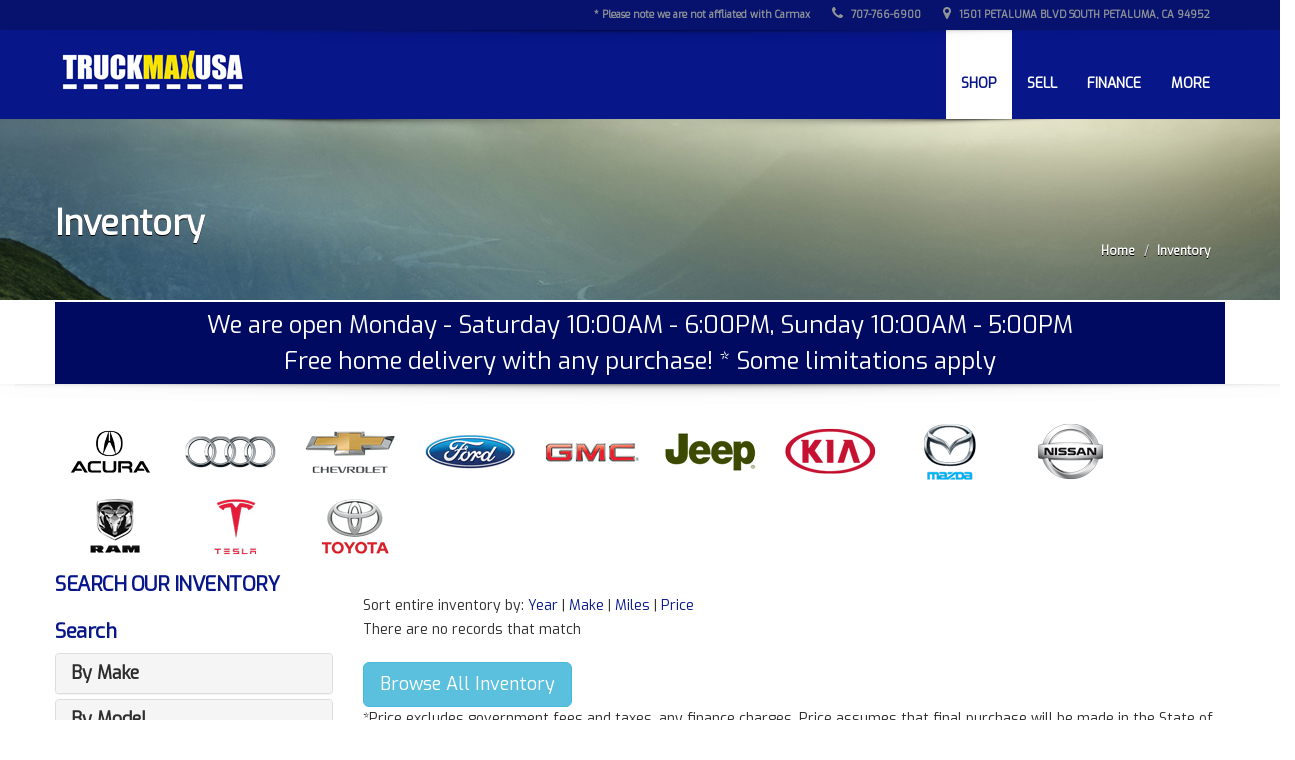

--- FILE ---
content_type: text/html; charset=UTF-8
request_url: https://www.truckmaxusa.com/search/model/Silverado%C2%A01500/ASC
body_size: 8768
content:
<!doctype html>
<!--[if IE 7 ]> <html lang="en" class="ie7"> <![endif]-->
<!--[if IE 8 ]> <html lang="en" class="ie8"> <![endif]-->
<!--[if IE 9 ]> <html lang="en" class="ie9"> <![endif]-->
<!--[if (gt IE 9)|!(IE)]><!-->
<html lang="en">
<!--<![endif]-->
<head>
<meta charset="utf-8">
<title>Used Trucks, Used Vans, Used SUVs | TruckMax USA - Petaluma, CA 94952</title>
<meta name="description" content="Looking for a used  for sale in Petaluma, CA 94952?TruckMax USA can help you find the  you are looking for.">
<link rel="canonical" href="https://www.truckmaxusa.com/">
<meta name="viewport" content="width=device-width">
<meta name="author" content="Autoadmanager.com">
<meta name="apple-mobile-web-app-capable" content="yes">
<meta name="mobile-web-app-capable" content="yes">
<meta name="apple-mobile-web-app-title" content="Truckmaxusa.com">
<meta name="copyright" content="Copyright Used Trucks from TruckMax USA">
<meta name="google-site-verification" content="1UogPGHnz3Bj5um36BQ01CF2E0PxAO8HbJge4h5CtQs" />

<meta property="og:url" content="https://www.truckmaxusa.com//search/model/Silverado%C2%A01500/ASC">
<meta property="og:title" content="Used Trucks, Used Vans, Used SUVs | TruckMax USA - Petaluma, CA 94952">
<meta property="og:description" content="Looking for a used  for sale in Petaluma, CA 94952?TruckMax USA can help you find the  you are looking for.">
<meta property="og:site_name" content="TruckMax USA">
<meta property="og:image" content="https://www.truckmaxusa.com/images/flogo@2x.png"/>
<meta property="fb:app_id" content="296126910739737" />
 
<link rel="shortcut icon" href="/images/favicon.ico">
<link rel="apple-touch-icon" href="/images/touch-icon-iphone.png">
<link rel="apple-touch-icon" sizes="76x76" href="/images/touch-icon-ipad.png">
<link rel="apple-touch-icon" sizes="120x120" href="/images/touch-icon-iphone-retina.png">
<link rel="apple-touch-icon" sizes="152x152" href="/images/touch-icon-ipad-retina.png">

  
<!-- Bootstrap core CSS -->
<link href="/css/bootstrap.min.css" rel="stylesheet">
<link rel="stylesheet"  type="text/css" href="https://fonts.googleapis.com/css?family=Exo" media="screen" />
<!-- Custom styles for this template -->
<link  href="/css/font-awesome.min.css" rel="stylesheet" type="text/css" media="all">
<link rel="stylesheet" href="https://cdn.jsdelivr.net/bxslider/4.2.12/jquery.bxslider.css">
<link rel="stylesheet" href="https://cdn.jsdelivr.net/gh/fancyapps/fancybox@3.5.7/dist/jquery.fancybox.min.css" />
<link href="/css/style.css?dfa212" rel="stylesheet">
<link href="/colors/color2.css" rel="stylesheet">
<link href="/css/mobile.css?kdakdf" rel="stylesheet">
<link  rel="stylesheet" type="text/css" href="/css/settings.css" media="screen" />
<link  href="/css/ts.css" type="text/css" rel="stylesheet">
<link rel="stylesheet" href="/css/flexslider.css" type="text/css" media="screen" />
<link href="/css/animate.min.css" rel="stylesheet">
<link  rel="stylesheet" type="text/css" href="/style/addtohomescreen.css">
<!-- HTML5 shiv and Respond.js IE8 support of HTML5 elements and media queries -->
<!--[if lt IE 9]>
      <script src="/js/html5shiv.js"></script>
      <script src="/js/respond.min.js"></script>
    <![endif]-->
<script src='https://www.google.com/recaptcha/api.js'></script>	     
<script src="/js/jquery.min.js"></script>
<script src="/js/bootstrap.min.js"></script>
<script src="/js/jquery.themepunch.tools.min.js"></script>
<script src="/js/jquery.themepunch.revolution.min.js"></script>

<script  src="https://maps.googleapis.com/maps/api/js?key=AIzaSyCLSTCATMSrUjI9q3C1Ul4cRtHMfGA2S2s"></script>
<link href="https://www.truckmaxusa.com//css/colorbox.css" rel="stylesheet" /><script  src="https://www.truckmaxusa.com//js/jquery.colorbox-min.js"></script>
<!-- Google Tag Manager tapclassifieds -->
<script>(function(w,d,s,l,i){w[l]=w[l]||[];w[l].push({'gtm.start':
new Date().getTime(),event:'gtm.js'});var f=d.getElementsByTagName(s)[0],
j=d.createElement(s),dl=l!='dataLayer'?'&l='+l:'';j.async=true;j.src=
'https://www.googletagmanager.com/gtm.js?id='+i+dl;f.parentNode.insertBefore(j,f);
})(window,document,'script','dataLayer','GTM-KWVJ8K8');</script>
<!-- End Google Tag Manager -->
	
	<!-- Global site tag (gtag.js) - Google Analytics -->	
<script  src="https://www.googletagmanager.com/gtag/js?id=UA-172607872-1"></script>
<script>
  window.dataLayer = window.dataLayer || [];
  function gtag(){dataLayer.push(arguments);}
  gtag('js', new Date());

  gtag('config', 'UA-172607872-1', {'conversion_linker': false});
</script>
<!-- Global site tag (gtag.js) - Google Ads: 934682281 -->
<script  src="https://www.googletagmanager.com/gtag/js?id=AW-934682281"></script>
<script>
  window.dataLayer = window.dataLayer || [];
  function gtag(){dataLayer.push(arguments);}
  gtag('js', new Date());

  gtag('config', 'AW-934682281', {'conversion_linker': false});
</script>


<script> 

 ;(function(p,l,o,w,i,n,g){if(!p[i]){p.GlobalSnowplowNamespace=p.GlobalSnowplowNamespace||[]; 

  p.GlobalSnowplowNamespace.push(i);p[i]=function(){(p[i].q=p[i].q||[]).push(arguments) 

  };p[i].q=p[i].q||[];n=l.createElement(o);g=l.getElementsByTagName(o)[0];n.async=1; 

    n.src=w;g.parentNode.insertBefore(n,g)}}(window,document,"script","//d3j1weegxvu8ns.cloudfront.net/t.js","snowplow")); 

  

  window.snowplow('newTracker', 'cgtracker', 'sp.cargurus.com', { 

    appId: '363356', 

    discoverRootDomain: true, 

    forceSecureTracker: true, 

    contexts: { 

      webPage: true, 

      performanceTiming: true 

    } 

  }); 

  window.snowplow('enableActivityTracking', 5, 5); 

  window.snowplow('trackPageView'); 

  window.snowplow('enableLinkClickTracking'); 

</script> 

</head>
	<body id="inventory">
<!-- Google Tag Manager tapclassifieds (noscript) -->
<noscript><iframe src="https://www.googletagmanager.com/ns.html?id=GTM-KWVJ8K8"
height="0" width="0" style="display:none;visibility:hidden"></iframe></noscript>
<!-- End Google Tag Manager (noscript) -->	
<script>
    // By placing this code on your website, you authorize CarGurus to access
    // and use website visitor data to optimize digital advertising performance.
    var CarGurus = window.CarGurus || {}; window.CarGurus = CarGurus;
    CarGurus.Partner = window.CarGurus.Partner || {};
    CarGurus.Partner.Metrics = window.CarGurus.Partner.Metrics || {};
    CarGurus.Partner.Metrics.Options = window.CarGurus.Partner.Metrics.Options || {};
    CarGurus.Partner.Metrics.Options.AccessKey = "00000000-0000-13d4-0000-000000058b5c";
    CarGurus.Partner.Metrics.Options.debug = false;
    (function() {
      var script = document.createElement('script');
      script.src = "https://static.cargurus.com/js/api/en_US/2.0/partnermetrics.js";
      script.async = true;
      var entry = document.getElementsByTagName('script')[0];
      entry.parentNode.insertBefore(script, entry);
    })();
  </script>
  <noscript>
    <div style="display:inline;">
      <img height="1" width="1" style="border-style:none;" alt=""
src="https://www.cargurus.com/Cars/api/2.0/recordMetricsImage.action?k=00000000-0000-13d4-0000-000000058b5c&x=%7B%22ns%22%3A1%7D">
    </div>
  </noscript>	
        <!--[if lt IE 7]>
            <p class="browsehappy">You are using an <strong>outdated</strong> browser. Please <a href="http://browsehappy.com/">upgrade your browser</a> to improve your experience.</p>
        <![endif]-->	
<div id="fb-root"></div>
<script>(function(d, s, id) {
  var js, fjs = d.getElementsByTagName(s)[0];
  if (d.getElementById(id)) return;
  js = d.createElement(s); js.id = id;
  js.src = "//connect.facebook.net/en_US/sdk.js#xfbml=1&version=v2.8&appId=296126910739737";
  fjs.parentNode.insertBefore(js, fjs);
}(document, 'script', 'facebook-jssdk'));</script>	
<!--Header Start-->
<header  data-spy="affix" data-offset-top="1" class="clearfix">
    <section class="toolbar">
        <div class="container">
            <div class="row">
                <div class="col-md-12 ">
                    <ul class="right-none pull-right company_info">
                        <li>* Please note we are not affliated with Carmax </li>                    
                        <li><a href="tel: 707-766-6900"><i class="fa fa-phone"></i> 707-766-6900</a></li>
                        <li class="address"><a href="/contact/"><i class="fa fa-map-marker"></i> 1501 Petaluma Blvd South Petaluma, CA 94952</a></li>
                    </ul>
                </div>
            </div>
        </div>
        <div class="toolbar_shadow"></div>
    </section>
    <div class="bottom-header" >
        <div class="container">
            <nav class="navbar navbar-default" role="navigation">
                <div class="container-fluid"> 
                    <!-- Brand and toggle get grouped for better mobile display -->
                    <div class="navbar-header">
                        <button type="button" class="navbar-toggle" data-toggle="collapse" data-target="#bs-example-navbar-collapse-1"> <span class="sr-only">Toggle navigation</span> <span class="icon-bar"></span> <span class="icon-bar"></span> <span class="icon-bar"></span> </button>
                        <a class="navbar-brand" href="/"><span class="logo"><img src="/images/flogo.png" alt="TruckMax USA" /></span></a> 
                    </div>
                    <div id="nav">
                    <!-- Collect the nav links, forms, and other content for toggling -->
                    <div class="collapse navbar-collapse" id="bs-example-navbar-collapse-1">
                        <ul class="nav navbar-nav pull-right">
                          <li class="active"><a href="/inventory/" >Shop</a></li>
                          <li class=""><a href="/trade.htm">Sell</a></li>                          
                          <li class=""><a href="/financing.htm">Finance</a></li>
							<li class="dropdown"><a href="#" class="dropdown-toggle" data-toggle="dropdown">More <b class="caret"></b></a>
							    <ul class="dropdown-menu">
							        <li class=""><a href="/warranty.htm">Warranty / GAP</a></li>
							        <li class=""><a href="/about.htm">Why Truckmax</a></li>
							        <li class=""><a href="/contact.htm">Contact</a></li>
							    </ul>
							</li>                          
                        </ul>
                    </div>
                    </div>
                    <!-- /.navbar-collapse --> 
                </div>
                <!-- /.container-fluid --> 
            </nav>
        </div>
        <div class="header_shadow"></div>
    </div>
</header>
<!--Header End-->
<div class="clearfix"></div>

<!-- Automotive template start -->

<section id="secondary-banner" class="dynamic-image-1"><!--for other images just change the class name of this section block like, class="dynamic-image-2" and add css for the changed class-->
    <div class="container">
        <div class="row">
            <div class="col-lg-8 col-md-8 col-sm-6 col-xs-12">
                <h2>Inventory</h2>
            </div>
            <div class="col-lg-4 col-md-4 col-sm-6 col-xs-12">
                <ul class="breadcrumb">
                    <li><a href="/">Home</a></li>
                    <li>Inventory</li>
                </ul>
            </div>
        </div>
    </div>
</section>
    <section class="content">
    <div class="container" style="background-color:#000A60; color:white; text-align:center;">
        <div class="row">
			<div class="col-lg-12 col-md-12 col-sm-12 col-xs-12 xs-margin-bottom-40 sm-margin-bottom-40 md-margin-bottom-none center-block" >        
	        	<h4 class="text-center">We are open Monday - Saturday 10:00AM - 6:00PM, Sunday 10:00AM - 5:00PM</h4>
	            <h4>Free home delivery with any purchase! * Some limitations apply</h4>
            </div>
        </div>
    </div>
    <div class="message-shadow"></div>
	</section> 
	
<!--secondary-banner ends-->
<div class="message-shadow"></div>
<div class="clearfix"></div>
<section class="content">
    <div class="container">
        <div class="inner-page row">
        	
            <div class="clearfix"></div>
			<ul class="list-inline">   
				<li><a href="/search/make/Acura" title="Acura"><img src="https://www.truckmaxusa.com//images/manufacturers/ACURA.gif" alt="Acura"/></a></li><li><a href="/search/make/Audi" title="Audi"><img src="https://www.truckmaxusa.com//images/manufacturers/AUDI.gif" alt="Audi"/></a></li><li><a href="/search/make/Chevrolet" title="Chevrolet"><img src="https://www.truckmaxusa.com//images/manufacturers/CHEVROLET.gif" alt="Chevrolet"/></a></li><li><a href="/search/make/Ford" title="Ford"><img src="https://www.truckmaxusa.com//images/manufacturers/FORD.gif" alt="Ford"/></a></li><li><a href="/search/make/GMC" title="GMC"><img src="https://www.truckmaxusa.com//images/manufacturers/GMC.gif" alt="GMC"/></a></li><li><a href="/search/make/Jeep" title="Jeep"><img src="https://www.truckmaxusa.com//images/manufacturers/JEEP.gif" alt="Jeep"/></a></li><li><a href="/search/make/Kia" title="Kia"><img src="https://www.truckmaxusa.com//images/manufacturers/KIA.gif" alt="Kia"/></a></li><li><a href="/search/make/Mazda" title="Mazda"><img src="https://www.truckmaxusa.com//images/manufacturers/MAZDA.gif" alt="Mazda"/></a></li><li><a href="/search/make/Nissan" title="Nissan"><img src="https://www.truckmaxusa.com//images/manufacturers/NISSAN.gif" alt="Nissan"/></a></li><li><a href="/search/make/RAM" title="RAM"><img src="https://www.truckmaxusa.com//images/manufacturers/RAM.gif" alt="RAM"/></a></li><li><a href="/search/make/Tesla" title="Tesla"><img src="https://www.truckmaxusa.com//images/manufacturers/TESLA.gif" alt="Tesla"/></a></li><li><a href="/search/make/Toyota" title="Toyota"><img src="https://www.truckmaxusa.com//images/manufacturers/TOYOTA.gif" alt="Toyota"/></a></li>
			</ul>
            <div class="clearfix"></div>           	
            <div class="row">
                <div class="inventory-wide-sidebar-left">
                    <div class=" col-md-9 col-lg-push-3 col-md-push-3">
                        <div class="car_listings sidebar margin-top-20 clearfix">
                        	
                        		        <div class="sort">
				Sort entire inventory by:	        
		        <a href="/search/all/year/DESC">Year</a> |  
		        <a href="/search/all/make/DESC">Make</a> | 
		        <a href="/search/all/miles/DESC">Miles</a> | 
		        <a href="/search/all/price/DESC">Price</a>		        
			</div>
			
                			<p class="highlight">There are no records that match</p>
<a class="btn btn-info btn-lg" href="/inventory">Browse All Inventory</a>
                			<p>*Price excludes government fees and taxes, any finance charges. Price assumes that final purchase will be made in the State of CA, unless vehicle is non-transferable. Vehicle subject to prior sale. Applicable transfer fees are due in advance of vehicle delivery and are separate from sales transactions.</p>
							<div></div>                			
                    	</div>
                    	<div class="clearfix"></div>
                    	<div class="inventory_pagination md-margin-bottom-none xs-margin-bottom-60 sm-margin-bottom-60">
	   						
                    	</div>
                	</div>
                	<div class="inventory-sidebar col-md-3 col-sm-12 col-lg-pull-9 col-md-pull-9 left-sidebar">
                   		<div class="left_inventory">
                        	<h3 class="margin-bottom-25">SEARCH OUR INVENTORY</h3>
                        	<h3 class="search-head">Search</h3>
<div class="panel-group" id="accordion" role="tablist" aria-multiselectable="true">
  <div class="panel panel-default">
    <div class="panel-heading" role="tab" id="headingOne">
			<h4 class="panel-title">
				<a role="button" data-toggle="collapse" data-parent="#accordion" href="#collapseOne" aria-expanded="false" aria-controls="collapseOne">
					By Make 
		        </a>
		      </h4>
		    </div>
		    <div id="collapseOne" class="panel-collapse collapse" role="tabpanel" aria-labelledby="headingOne">
		      <div class="panel-body">
			    <ul class="searchlist"> 
							<li><a href="/search/make/Acura">Acura</a></li><li><a href="/search/make/Audi">Audi</a></li><li><a href="/search/make/Chevrolet">Chevrolet</a></li><li><a href="/search/make/Ford">Ford</a></li><li><a href="/search/make/GMC">GMC</a></li><li><a href="/search/make/Jeep">Jeep</a></li><li><a href="/search/make/Kia">Kia</a></li><li><a href="/search/make/Mazda">Mazda</a></li><li><a href="/search/make/Nissan">Nissan</a></li><li><a href="/search/make/RAM">RAM</a></li><li><a href="/search/make/Tesla">Tesla</a></li><li><a href="/search/make/Toyota">Toyota</a></li><li><a href="/inventory">View All</a></li>
			    </ul>
      </div>
    </div>
  </div>
  <div class="panel panel-default">
    <div class="panel-heading" role="tab" id="headingModel">
			<h4 class="panel-title">
				<a role="button" data-toggle="collapse" data-parent="#accordion" href="#collapseModel" aria-expanded="false" aria-controls="collapseModel">
					By Model 
		        </a>
		      </h4>
		    </div>
		    <div id="collapseModel" class="panel-collapse collapse" role="tabpanel" aria-labelledby="headingModel">
		      <div class="panel-body">
			    <ul class="searchlist"> 
							<li><a href="/search/model/1500/ASC">1500</a></li><li><a href="/search/model/1500+4X4/ASC">1500 4X4</a></li><li><a href="/search/model/1500+Laramie+4x4/ASC">1500 Laramie 4x4</a></li><li><a href="/search/model/3500/ASC">3500</a></li><li><a href="/search/model/Canyon/ASC">Canyon</a></li><li><a href="/search/model/Cherokee/ASC">Cherokee</a></li><li><a href="/search/model/CL/ASC">CL</a></li><li><a href="/search/model/CX-5/ASC">CX-5</a></li><li><a href="/search/model/EcoSport/ASC">EcoSport</a></li><li><a href="/search/model/Explorer+4wd/ASC">Explorer 4wd</a></li><li><a href="/search/model/F-150/ASC">F-150</a></li><li><a href="/search/model/F-150+SuperCrew/ASC">F-150 SuperCrew</a></li><li><a href="/search/model/F-150+XL/ASC">F-150 XL</a></li><li><a href="/search/model/F-250+SUPER+DUTY/ASC">F-250 SUPER DUTY</a></li><li><a href="/search/model/MAZDA5/ASC">MAZDA5</a></li><li><a href="/search/model/Model+X/ASC">Model X</a></li><li><a href="/search/model/Model+Y/ASC">Model Y</a></li><li><a href="/search/model/ProMaster+City/ASC">ProMaster City</a></li><li><a href="/search/model/ProMaster-Cargo-Van/ASC">ProMaster-Cargo-Van</a></li><li><a href="/search/model/Q3/ASC">Q3</a></li><li><a href="/search/model/Ranger/ASC">Ranger</a></li><li><a href="/search/model/Ranger+4x4+LARIAT/ASC">Ranger 4x4 LARIAT</a></li><li><a href="/search/model/RAV4/ASC">RAV4</a></li><li><a href="/search/model/Rogue/ASC">Rogue</a></li><li><a href="/search/model/Silverado+1500/ASC">Silverado 1500</a></li><li><a href="/search/model/Silverado+1500+Crew/ASC">Silverado 1500 Crew</a></li><li><a href="/search/model/Sportage/ASC">Sportage</a></li><li><a href="/search/model/Tacoma/ASC">Tacoma</a></li><li><a href="/search/model/Tacoma+Access+Cab/ASC">Tacoma Access Cab</a></li><li><a href="/search/model/Tacoma+PreRunner/ASC">Tacoma PreRunner</a></li><li><a href="/search/model/Wrangler+4X4/ASC">Wrangler 4X4</a></li>
			    </ul>
      </div>
    </div>
  </div>  
  <div class="panel panel-default">
    <div class="panel-heading" role="tab" id="headingYear">
			<h4 class="panel-title">
				<a role="button" data-toggle="collapse" data-parent="#accordion" href="#collapseYear" aria-expanded="false" aria-controls="collapseYear">
					By Year 
		        </a>
		      </h4>
		    </div>
		    <div id="collapseYear" class="panel-collapse collapse" role="tabpanel" aria-labelledby="headingYear">
		      <div class="panel-body">
			    <ul class="searchlist"> 
							<li><a href="/search/year/1998/ASC">1998</a></li><li><a href="/search/year/2013/ASC">2013</a></li><li><a href="/search/year/2014/ASC">2014</a></li><li><a href="/search/year/2015/ASC">2015</a></li><li><a href="/search/year/2016/ASC">2016</a></li><li><a href="/search/year/2017/ASC">2017</a></li><li><a href="/search/year/2018/ASC">2018</a></li><li><a href="/search/year/2019/ASC">2019</a></li><li><a href="/search/year/2020/ASC">2020</a></li><li><a href="/search/year/2022/ASC">2022</a></li>
			    </ul>
      </div>
    </div>
  </div>  
  <div class="panel panel-default">
    <div class="panel-heading" role="tab" id="headingThree">
			<h4 class="panel-title">
				<a role="button" data-toggle="collapse" data-parent="#accordion" href="#collapseThree" aria-expanded="false" aria-controls="collapseThree">
					By Price
		        </a>
		      </h4>
		    </div>
		    <div id="collapseThree" class="panel-collapse collapse" role="tabpanel" aria-labelledby="headingThree">
		      <div class="panel-body">
			    <ul class="searchlist">
					  
    <li><a href="/search/price/1/ASC">0 - $15,000</a></li>
    <li><a href="/search/price/2/ASC">$15,000 - $30,000</a></li>
    <li><a href="/search/price/3/ASC">$30,000 - $40,000</a></li>
    <li><a href="/search/price/4/ASC">$40,000 - $50,000</a></li>
    <li><a href="/search/price/5/ASC">$50,000 +</a></li>    
 	
			    </ul>
      </div>
    </div>
  </div>
<div class="panel panel-default">
    <div class="panel-heading" role="tab" id="headingFour">
			<h4 class="panel-title">
				<a role="button" data-toggle="collapse" data-parent="#accordion" href="#collapseFour" aria-expanded="false" aria-controls="collapseFour">
					By Bodystyle
		        </a>
		      </h4>
		    </div>
		    <div id="collapseFour" class="panel-collapse collapse" role="tabpanel" aria-labelledby="headingFour">
		      <div class="panel-body">
			    <ul class="searchlist"> 
					<li><a href="/search/body/Cargo+Van/ASC">Cargo Van</a></li><li><a href="/search/body/COUPE+2-DR/ASC">COUPE 2-DR</a></li><li><a href="/search/body/Crew+Cab/ASC">Crew Cab</a></li><li><a href="/search/body/CREW+CAB+PICKUP/ASC">CREW CAB PICKUP</a></li><li><a href="/search/body/Full-size+Cargo/ASC">Full-size Cargo</a></li><li><a href="/search/body/HATCHBACK+4-DR/ASC">HATCHBACK 4-DR</a></li><li><a href="/search/body/Regular+Cab/ASC">Regular Cab</a></li><li><a href="/search/body/Regular+Cab+Pic/ASC">Regular Cab Pic</a></li><li><a href="/search/body/Sport+Utility/ASC">Sport Utility</a></li><li><a href="/search/body/SPORT+UTILITY+4/ASC">SPORT UTILITY 4</a></li><li><a href="/search/body/Truck/ASC">Truck</a></li>
			    </ul>
      </div>
    </div>
  </div>  

<div class="panel panel-default">
    <div class="panel-heading" role="tab" id="headingFive">
			<h4 class="panel-title">
				<a role="button" data-toggle="collapse" data-parent="#accordion" href="#collapseFive" aria-expanded="false" aria-controls="collapseFive">
					By Mileage
		        </a>
		      </h4>
		    </div>
		    <div id="collapseFive" class="panel-collapse collapse" role="tabpanel" aria-labelledby="headingFive">
		      <div class="panel-body">
			    <ul class="searchlist"> 
					  
    <li><a href="/search/miles/1/ASC">0 - 50,000</a></li>
    <li><a href="/search/miles/2/ASC">50,000 - 75,000</a></li>
    <li><a href="/search/miles/3/ASC">75,000 - 100,000</a></li>
    <li><a href="/search/miles/4/ASC">100,000 - 150,000</a></li>
    <li><a href="/search/miles/5/ASC">150,000 +</a></li>    
 	
			    </ul>
      </div>
    </div>
  </div>   

   <div class="panel panel-default">
    <div class="panel-heading" role="tab" id="headingSix">
			<h4 class="panel-title">
				<a role="button" data-toggle="collapse" data-parent="#accordion" href="#collapseSix" aria-expanded="false" aria-controls="collapseSix">
					By Color
		        </a>
		      </h4>
		    </div>
		    <div id="collapseSix" class="panel-collapse collapse" role="tabpanel" aria-labelledby="headingSix">
		      <div class="panel-body">
			    <ul class="searchlist"> 
					<li><a href="/search/color/Black/ASC">Black</a></li><li><a href="/search/color/Burgundy/ASC">Burgundy</a></li><li><a href="/search/color/Gray/ASC">Gray</a></li><li><a href="/search/color/Orange/ASC">Orange</a></li><li><a href="/search/color/Red/ASC">Red</a></li><li><a href="/search/color/Silver/ASC">Silver</a></li><li><a href="/search/color/White/ASC">White</a></li>
			    </ul>
      </div>
    </div>
  </div>  

   <div class="panel panel-default">
    <div class="panel-heading" role="tab" id="headingSeven">
			<h4 class="panel-title">
				<a role="button" data-toggle="collapse" data-parent="#accordion" href="#collapseSeven" aria-expanded="false" aria-controls="collapseSeven">
					By Transmission
		        </a>
		      </h4>
		    </div>
		    <div id="collapseSeven" class="panel-collapse collapse" role="tabpanel" aria-labelledby="headingSeven">
		      <div class="panel-body">
			    <ul class="searchlist"> 
					<li><a href="/search/transmission/1-Speed+Automatic/ASC">1-Speed Automatic</a></li><li><a href="/search/transmission/10-Speed+Automatic/ASC">10-Speed Automatic</a></li><li><a href="/search/transmission/4-Speed+Automatic/ASC">4-Speed Automatic</a></li><li><a href="/search/transmission/6+Speed+Auto/ASC">6 Speed Auto</a></li><li><a href="/search/transmission/6-Speed+Automatic/ASC">6-Speed Automatic</a></li><li><a href="/search/transmission/8-Speed+Automatic+w%2FOD/ASC">8-Speed Automatic w/OD</a></li><li><a href="/search/transmission/9-Speed+Automatic/ASC">9-Speed Automatic</a></li><li><a href="/search/transmission/Automatic/ASC">Automatic</a></li><li><a href="/search/transmission/Automatic+6-Speed/ASC">Automatic 6-Speed</a></li><li><a href="/search/transmission/Automatic%2C+10-Spd+w%2FSelectShift/ASC">Automatic, 10-Spd w/SelectShift</a></li><li><a href="/search/transmission/Automatic%2C+4-Spd+w%2FOverdrive/ASC">Automatic, 4-Spd w/Overdrive</a></li><li><a href="/search/transmission/Automatic%2C+6-Spd/ASC">Automatic, 6-Spd</a></li><li><a href="/search/transmission/Automatic%2C+6-Spd+w%2FSelectShift/ASC">Automatic, 6-Spd w/SelectShift</a></li><li><a href="/search/transmission/Automatic%2C+9-Spd/ASC">Automatic, 9-Spd</a></li>
			    </ul>
      </div>
    </div>
  </div> 

   <div class="panel panel-default">
    <div class="panel-heading" role="tab" id="headingEight">
			<h4 class="panel-title">
				<a role="button" data-toggle="collapse" data-parent="#accordion" href="#collapseEight" aria-expanded="false" aria-controls="collapseEight">
					By Engine
		        </a>
		      </h4>
		    </div>
		    <div id="collapseEight" class="panel-collapse collapse" role="tabpanel" aria-labelledby="headingEight">
		      <div class="panel-body">
			    <ul class="searchlist"> 
					<li><a href="/search/engine/2.0L+I4/ASC">2.0L I4</a></li><li><a href="/search/engine/2.0L+L4+DOHC+16V/ASC">2.0L L4 DOHC 16V</a></li><li><a href="/search/engine/2.3L+L4+DOHC+16V/ASC">2.3L L4 DOHC 16V</a></li><li><a href="/search/engine/2.4L+L4/ASC">2.4L L4</a></li><li><a href="/search/engine/2.4L+V6+DOHC+24V/ASC">2.4L V6 DOHC 24V</a></li><li><a href="/search/engine/2.5L+I4/ASC">2.5L I4</a></li><li><a href="/search/engine/2.5L+L4+DOHC+16V/ASC">2.5L L4 DOHC 16V</a></li><li><a href="/search/engine/2.7L+L4+DOHC+16V/ASC">2.7L L4 DOHC 16V</a></li><li><a href="/search/engine/2.7L+V6+DOHC+24V/ASC">2.7L V6 DOHC 24V</a></li><li><a href="/search/engine/3.0L+V6+SOHC+24V/ASC">3.0L V6 SOHC 24V</a></li><li><a href="/search/engine/3.6L+V6/ASC">3.6L V6</a></li><li><a href="/search/engine/3.6L+V6+DOHC+24V/ASC">3.6L V6 DOHC 24V</a></li><li><a href="/search/engine/3.6L+V6+DOHC+24V+FFV/ASC">3.6L V6 DOHC 24V FFV</a></li><li><a href="/search/engine/4+Cylinder/ASC">4 Cylinder</a></li><li><a href="/search/engine/4-Cyl%2C+2.4+Liter/ASC">4-Cyl, 2.4 Liter</a></li><li><a href="/search/engine/4-Cyl%2C+2.5+Liter/ASC">4-Cyl, 2.5 Liter</a></li><li><a href="/search/engine/4-Cyl%2C+2.7+Liter/ASC">4-Cyl, 2.7 Liter</a></li><li><a href="/search/engine/4-Cyl%2C+EcoBoost%2C+2.3+Liter/ASC">4-Cyl, EcoBoost, 2.3 Liter</a></li><li><a href="/search/engine/4.0L+V6+DOHC+24V/ASC">4.0L V6 DOHC 24V</a></li><li><a href="/search/engine/5.3L+V8+OHV+16V/ASC">5.3L V8 OHV 16V</a></li><li><a href="/search/engine/5.7L+V8+OHV+16V/ASC">5.7L V8 OHV 16V</a></li><li><a href="/search/engine/6+Cylinder/ASC">6 Cylinder</a></li><li><a href="/search/engine/6.2L+V8+OHV+16V/ASC">6.2L V8 OHV 16V</a></li><li><a href="/search/engine/6.7L+L6+OHV+24V+TURBO+DIESEL/ASC">6.7L L6 OHV 24V TURBO DIESEL</a></li><li><a href="/search/engine/8+Cylinder/ASC">8 Cylinder</a></li><li><a href="/search/engine/ELECTRIC/ASC">ELECTRIC</a></li><li><a href="/search/engine/V6%2C+3.5+Liter/ASC">V6, 3.5 Liter</a></li><li><a href="/search/engine/V8%2C+Flex+Fuel%2C+5.0+Liter/ASC">V8, Flex Fuel, 5.0 Liter</a></li><li><a href="/search/engine/V8%2C+Flex+Fuel%2C+5.3+Liter/ASC">V8, Flex Fuel, 5.3 Liter</a></li>
			    </ul>
      </div>
    </div>
  </div> 
  
   <div class="panel panel-default">
    <div class="panel-heading" role="tab" id="headingNine">
			<h4 class="panel-title">
				<a role="button" data-toggle="collapse" data-parent="#accordion" href="#collapseNine" aria-expanded="false" aria-controls="collapseNine">
					By Drivetrain
		        </a>
		      </h4>
		    </div>
		    <div id="collapseNine" class="panel-collapse collapse" role="tabpanel" aria-labelledby="headingNine">
		      <div class="panel-body">
			    <ul class="searchlist"> 
					<li><a href="/search/drivetrain/2WD/ASC">2WD</a></li><li><a href="/search/drivetrain/4WD/ASC">4WD</a></li><li><a href="/search/drivetrain/4X4/ASC">4X4</a></li><li><a href="/search/drivetrain/AWD/ASC">AWD</a></li><li><a href="/search/drivetrain/FWD/ASC">FWD</a></li><li><a href="/search/drivetrain/RWD/ASC">RWD</a></li>
			    </ul>
      </div>
    </div>
  </div>   

</div><!-- end search panels -->

                        </div>	
                    </div>
                </div>
            </div>
        </div>
    </div>
    <!--container ends--> 
</section>
<!--content ends-->
<div class="clearfix"></div>

<script>
  var CarGurus = window.CarGurus || {}; window.CarGurus = CarGurus;
  CarGurus.DealRatingBadge = window.CarGurus.DealRatingBadge || {};
CarGurus.DealRatingBadge.options = {
 "style": "STYLE1",
 "minRating": "FAIR_PRICE",
 "defaultHeight": "40"
};

(function() {
    var script = document.createElement('script');
    script.src = "https://static.cargurus.com/js/api/en_US/1.0/dealratingbadge.js";
    script.async = true;
    var entry = document.getElementsByTagName('script')[0];
    entry.parentNode.insertBefore(script, entry);
})();
</script>


<div class="back_to_top"> <img src="/images/arrow-up.png" alt="scroll up" width="9" height="7" /> </div>    


<!--Footer Start-->
<footer class="design_2">
    <div class="container">
        <div class="row">
            <div class="col-lg-4 col-md-4 col-sm-6 col-xs-12 padding-left-none md-padding-left-none sm-padding-left-15 xs-padding-left-15">
				                <h4>Vehicle Spotlight</h4>   
                            
                <div class="car-block recent_car">
                    <div class="img-flex"><a href="/inventory/2020_Tesla_Model_X/70945"><span class="align-center"><i class="fa fa-2x fa-plus-square-o"></i></span></a> <a href="/inventory/2020_Tesla_Model_X/70945"><img src="https://d1fhq6l04188qx.cloudfront.net/images/v_img/v_thm/70945/2020-Tesla-Model-X-27-648637a8e827c.jpg" class="img-responsive home-lrg-images" alt="image thumb" /></a> </div>
                    <div class="car-block-bottom">
                        <h6><strong>2020 Tesla Model X </strong></h6>
                        <h6>44,333 miles</h6>
                        <h5>$79,995</h5>
                    </div>
                </div>
        
                <div class="car-block recent_car">
                    <div class="img-flex"><a href="/inventory/2016_RAM_3500/68018"><span class="align-center"><i class="fa fa-2x fa-plus-square-o"></i></span></a> <a href="/inventory/2016_RAM_3500/68018"><img src="https://d1fhq6l04188qx.cloudfront.net/images/v_img/v_thm/68018/2016-RAM-3500-Diesel-19-629cf77686323.jpg" class="img-responsive home-lrg-images" alt="image thumb" /></a> </div>
                    <div class="car-block-bottom">
                        <h6><strong>2016 RAM 3500 </strong></h6>
                        <h6>60,701 miles</h6>
                        <h5>$52,995</h5>
                    </div>
                </div>
        
                <div class="car-block recent_car">
                    <div class="img-flex"><a href="/inventory/2022_Tesla_Model_Y/69362"><span class="align-center"><i class="fa fa-2x fa-plus-square-o"></i></span></a> <a href="/inventory/2022_Tesla_Model_Y/69362"><img src="https://d1fhq6l04188qx.cloudfront.net/images/v_img/v_thm/69362/2022-Tesla-Model-Y-1-636c4e2148a4f.jpg" class="img-responsive home-lrg-images" alt="image thumb" /></a> </div>
                    <div class="car-block-bottom">
                        <h6><strong>2022 Tesla Model Y </strong></h6>
                        <h6>664 miles</h6>
                        <h5>$49,995</h5>
                    </div>
                </div>
    
            </div>
            <div class="col-lg-4 col-md-4 col-sm-6 col-xs-12">
                <h4>About Us</h4>
                <img src="https://www.truckmaxusa.com//images/carfax-advantage-dealer-logo.png" alt="carfax-advantage-dealer-logo" width="76" height="56" />
                <p>We offer all brands of trucks in all configurations. We have the largest selection of trucks in Northern California. Our customer satisfaction representatives do not work on commission so we off a no hassle price with no gimmicks. Comes see the difference for yourself!</p>
            </div>
            <div class="col-lg-4 col-md-4 col-sm-6 col-xs-12 padding-right-none md-padding-right-none sm-padding-right-15 xs-padding-right-15">
                <h4>Contact us</h4>
                <div class="footer-contact">
                    <ul>
                        <li><i class="fa fa-map-marker"></i> <strong>Address:</strong> 1501 Petaluma Blvd South Petaluma, CA 94952</li>
                        <li><i class="fa fa-phone"></i> <strong>Phone:</strong>  707-766-6900</li>
                        <li><i class="fa fa-envelope-o"></i> <strong>Email:</strong><a href="mailto:sales@truckmaxusa.com">sales@truckmaxusa.com</a></li>
                        <li><i class="fa fa-clock-o"></i>Monday - Saturday 10:00AM - 6:00PM, Sunday 10:00AM - 5:00PM</li>
                    </ul>

                    <i class="fa fa-location-arrow back_icon"></i>
                </div>
            </div>
        </div>
    </div>
</footer>

<div class="clearfix"></div>
<section class="copyright-wrap">
    <div class="container">
        <div class="row">
            <div class="col-lg-4 col-md-4 col-sm-6 col-xs-12">
                <div class="logo-footer margin-bottom-40 md-margin-bottom-40 sm-margin-bottom-10 xs-margin-bottom-20">
                     

                <p>Copyright &copy; TruckMax USA  All rights reserved. <br />Dealer Website by <a href="https://www.autoadmanager.com" title="Dealer Website by Auto Ad Manager" rel="nofollow">Auto Ad Manager</a> | <a href="/privacy.htm">Privacy Policy</a> | <a href="http://docs.autoadmanager.com/accessibility.html" rel="nofollow">Accessibility</a></p>
                </div>
            </div>
            <div class="col-lg-8 col-md-8 col-sm-6 col-xs-12">
                <ul class="social margin-bottom-25 md-margin-bottom-25 sm-margin-bottom-20 xs-margin-bottom-20 xs-padding-top-10 clearfix">
                    <li><a class="sc-1" href="https://www.facebook.com/pages/TruckMax-USA-1691909284460339/"></a></li>
					<li><a class="sc-2" href="https://www.twitter.com/truckmaxusa"></a></li>					
                    <li><a class="sc-6" href="/rss/"></a></li>
                </ul>
            </div>
        </div>
    </div>
</section>


<!-- Bootstrap core JavaScript -->

<script src="/js/main.js?dg"></script>
<script src="https://cdn.jsdelivr.net/bxslider/4.2.12/jquery.bxslider.min.js"></script>
<script src="/js/modernizr.custom.js"></script> 
<script src="/js/social-likes.min.js"></script>
<script src="https://cdn.jsdelivr.net/gh/fancyapps/fancybox@3.5.7/dist/jquery.fancybox.min.js"></script>
<script src="/js/jquery.flexslider.js"></script>  
<script src="/js/jquery.selectbox-0.2.js" type="text/javascript"></script> 
<script type="text/javascript" src="/js/jquery.mousewheel.js"></script> 
<script type="text/javascript" src="/js/jquery.easing.js"></script>
<script>(function(d){var s = d.createElement("script");s.setAttribute("data-account", "w1LzxSURl9");s.setAttribute("src", "https://cdn.userway.org/widget.js");(d.body || d.head).appendChild(s);})(document)</script><noscript>Please ensure Javascript is enabled for purposes of <a href="https://userway.org">website accessibility</a></noscript>
<!-- Cloudflare Web Analytics --><script defer src='https://static.cloudflareinsights.com/beacon.min.js' data-cf-beacon='{"token": "4269487202c84ebc9c49085b4f11e7d4"}'></script><!-- End Cloudflare Web Analytics -->
</body>
</html>

--- FILE ---
content_type: text/css
request_url: https://www.truckmaxusa.com/css/mobile.css?kdakdf
body_size: 8804
content:
@media only screen and (max-width: 1200px) {

.car_type_heading {
	width: 75%
}

.inventory_right {
	width: 75%
}

.car-type-price .price-wraper {
	padding-left: 7px;
}
}

@media only screen and (max-width: 1170px) {

.horizontal_box .video_details a.pull-right {
	float: left !important;
}

.flexslider2:hover a.flex-next {
	right: 0px;
}

.flexslider2:hover a.flex-prev {
	left: 0;
}

.flexslider2 a.flex-next {
	right: 0px;
}

.flexslider2 a.flex-prev {
	left: 0;
}

.select-wrapper {
	height: auto;
}

.inventory_right .wrapper_carList .car-type-price {
	padding-left: 0px;
	width: 50%;
	margin-left: 50px;
}
}

@media (min-width: 1170px) {

.controls {
	margin: 5px 0 5px 0;
}

.form-row {
	width: 240px;
}

input[type="text"], textarea, select, div.styled, input[type="file"] {
	width: 108px;
}

.slide-text-wrap h2 {
	font-size: 72px;
}

.slide-text-wrap h3 {
	font-size: 55px;
}

.slide-text-wrap h4 {
	font-size: 30px;
}

#secondary-banner {
	margin-top: 0;
	padding-top: 160px;
}

.boxed_layout #secondary-banner {
	margin-top: 0;
	padding-top: 160px;
}

#secondary-banner h2 {
	font-size: 34px;
	padding-left: 0;
	font-weight: 700;
}

#secondary-banner h4 {
	font-size: 22px;
	padding-left: 0;
	margin-bottom: -10px;
	font-weight: 300;
	letter-spacing: 0.1px;
	margin-top: 13px;
}

.breadcrumb {
	float: right;
	margin-top: 0;
	margin-bottom: -15px;
}

.shadow {
	background-position: center top;
	background-repeat: repeat-x;
}

.car-type-col-1 {
	float: left;
	width: 536px;
	margin: 0 20px;
}

.car-type-col-2 {
	float: left;
	width: 75px;
	margin: 50px 0;
}

.car-type-col-3 {
	float: right;
	width: 195px;
	position: relative;
}

.car-type-col-1 h3 {
	font-size: 24px;
	font-weight: 700;
	margin-top: 0px;
	letter-spacing: -0.5px;
}

.no-left-padding {
	padding-left: 0;
	width: 50%;
}

.video-link {
	float: left;
	margin-left: 0;
	font-size: 12px;
	font-weight: 600;
	margin-top: 0px;
	text-shadow: 0 1px 0 #fff;
	color: #3a3a3a;
	padding: 4px 8px;
	margin-bottom: 0;
}

.video-link i {
	padding-right: 5px;
}

.margin-btm {
	margin-bottom: 0px;
}

.input-checkbox {
	float: right;
}

.car-type-col-3 form {
	float: right;
	margin: -15px -12px;
	padding: 0;
	position: relative;
	z-index: 555;
}

.price-wrap {
	display: block;
	margin: 30px 0 14px 0;
}

.price {
	font-size: 12px;
	display: block;
	text-align: left;
}

.price-tag {
	font-size: 36px;
	font-weight: 600;
	display: block;
	margin: 5px 0;
	text-align: left;
	font-family: Exo,sans-serif;
}

.form-links {
	float: right;
	margin: 0 -12px 0 0;
	padding: 0;
	list-style: none;
}

.form-links li {
	float: left;
	width: auto;
	margin-right: 8px;
}

.top_buttons .form-links li {
	margin-right: 0;
}

.form-links li a {
	color: #3a3a3a;
	font-size: 12px;
	width: auto;
	text-shadow: 0 1px 0 #fff;
	font-weight: 600;
	padding-left: 8px;
	padding-right: 8px;
	text-decoration: none;
}

.form-links li:nth-child(3), .form-links li:nth-child(3) a {
	width: auto;
	margin: 0 7px 0 0;
}

.form-links li:nth-child(1) {
	margin-right: 0;
}

.form-links li:nth-child(1) a {
	margin-right: 0;
}

.ribbon-item {
	clear: none;
	display: block;
}

.content h2.error {
	font-size: 260px;
	display: block;
}

.error-message em {
	font-size: 100px;
}

.right_carList .check_box_right {
	position: absolute;
	right: 39px;
	top: -9px;
}

.car_heading {
	margin-left: 178px;
}

.wrapper_carList .car-type .col-width-50 {
	width: 90%;
}

.price_tag {
	left: 21%;
	position: absolute;
	top: -21px;
}

.footer-contact ul li {
	padding-right: 0;
}

.flip .card .back .hover_title {
	margin-top: 23px;
}

#current_size {
	z-index: 1170;
}

.flip, .flip .card, .flip .card .face {
	height: 164px;
	width: 303px;
}

.efficiency-rating ul li.fuel {
	margin-left: -30px;
}

.efficiency-rating ul li.fuel img {
	width: initial;
}

.boxed_layout .flip, .boxed_layout .flip .card, .boxed_layout .flip .card .face {
	width: 310px;
	height: 168px;
}

.boxed_layout header .bottom-header .navbar-default .navbar-nav>li>a {
	font-size: 14px;
	padding: 38px 15px 20px !important;
}

.boxed_layout .container {
	width: 1100px;
}

#secondary-banner .container .row div {
	float: none;
	display: table-cell;
	vertical-align: bottom;
	height: 90px;
}

.blog-content img.featured_image {
	display: inline-block;
	float: left;
	margin: 7px 25px 10px 0;
}

.boxed_layout, .boxed_layout header.affix, .boxed_layout header.affix-top, .boxed_layout .message-shadow {
	width: 85%;
	max-width: 1270px;
}

.boxed_layout .container, .boxed_layout section.content .container, .boxed_layout header .bottom-header .container {
	/*padding: 0 50px;*/
	width:1100px;
}

.boxed_layout .listing_sort, .boxed_layout .listing-view {
	padding-left: 0;
	padding-right: 0;
}

.boxed_layout #secondary-banner .container .row > .col-xs-12 {
	padding-left: 0;
}

.listing_sort, .listing-view {
	padding-left: 0;
	padding-right: 0;
}

.boxed_layout header .toolbar .container, .boxed_layout header .bottom-header .container {
	padding: 0 50px;
}

.toolbar .left_bar, .toolbar .container .row > div {
	padding-left: 0;
	padding-right: 0;
}

.boxed_layout div.inventory {
	margin: 0 0 20px;
}

.boxed_layout .car_listings, .boxed_layout .pagination_container, .boxed_layout .copyright-wrap .container .row > div {
	padding-left: 0;
	padding-right: 0;
}

.boxed_layout footer .container, .boxed_layout .copyright-wrap .container {
	/*padding: 0 35px;*/
	width:1100px;
}

.copyright-wrap .container .row > div, .pagination_container, .boxed_layout section.content, .boxed_layout .car-block-wrap, .boxed_layout .car-info-wrap, .boxed_layout .welcome-wrap, .boxed_layout .car-block-wrap .container .row {
	padding-left: 0;
	padding-right: 0;
}

.boxed_layout .message-wrap .container { 
	width: 1100px;
}

.boxed_layout.margin header.affix-top {
	width: 100%;
	margin-top: 40px;
}

.boxed_layout.margin {
	margin-top: 40px;
	margin-bottom: 40px;
}

.select-wrapper span.sort-by {
	margin-right: 12px;
}

.select-wrapper.pagination .row > div:first-of-type {
	text-align: left;
}

.select-wrapper ul.top_buttons {
	margin-right: 0;
}

/*.boxed_layout .container {
	width: 100%;
}*/

header .bottom-header .navbar-default .navbar-brand {
	padding: 22px 0 0 0;
}

.boxed_layout .search-form .find_new_vehicle {
	margin-top: 10px;
}
}

@media (max-width: 992px) {

.boxed_layout .row {
	margin: 0;
}

/*.boxed_layout .navbar-header {
	float: none;
}

.boxed_layout .navbar-left, .boxed_layout .navbar-right {
	float: none !important;
}

.boxed_layout .navbar-toggle {
	display: block;
}

.boxed_layout .navbar-collapse {
	border-top: 1px solid transparent;
	box-shadow: inset 0 1px 0 rgba(255,255,255,0.1);
}

.boxed_layout .navbar-fixed-top {
	top: 0;
	border-width: 0 0 1px;
}

.boxed_layout .navbar-collapse.collapse {
	display: none!important;
}

.boxed_layout .navbar-nav {
	float: none!important;
	margin-top: 7.5px;
}

.boxed_layout .navbar-nav>li {
	float: none;
}

.boxed_layout .navbar-nav>li>a {
	padding-top: 10px;
	padding-bottom: 10px;
}

.boxed_layout .collapse.in {
	display: block !important;
}

.boxed_layout header .bottom-header .navbar-default .navbar-nav>li>a {
	padding: 4px 11px !important;
}

.boxed_layout .navbar-nav .open .dropdown-menu {
	position: static;
	float: none;
	width: auto;
	margin-top: 0;
	background-color: transparent;
	border: 0;
	box-shadow: none;
}

.boxed_layout header .navbar-nav li.dropdown.open:hover ul.dropdown-menu {
	display: block;
}

.boxed_layout header .navbar-nav li.dropdown .dropdown-menu li.dropdown:hover .dropdown-menu {
	display: block;
}

.boxed_layout header .navbar-default .navbar-nav>.dropdown>a .caret, .boxed_layout header .navbar-default .navbar-nav .dropdown a .caret {
	display: inline-block;
}

.boxed_layout header .navbar-nav li.dropdown:hover .dropdown-menu {
	display: none;
}

.boxed_layout header .navbar-nav li.dropdown.open:hover ul.dropdown-menu li.dropdown .dropdown-menu {
	display: none;
}

.boxed_layout .dropdown .dropdown-menu li.dropdown .dropdown-menu, .boxed_layout header .navbar-nav.pull-right>li>.dropdown-menu, .boxed_layout header .navbar-nav>li>.dropdown-menu {
	background: none;
}

.boxed_layout .affix .container .navbar .navbar-collapse .navbar-nav > li > a {
	padding: 18px 9px 18px 10px !important;
}*/
}

@media only screen and (max-width: 568px) {

.form-element input[type=submit] {
	margin: 10px 0 0 0;
}
}

@media only screen and (max-width: 1000px) {

header .bottom-header .navbar-default .navbar-nav>li>a {
	padding: 23px 4px 25px 4px !important;
}

.latest-news {
	clear: both;
}

.latest-news .recent_blog_posts {
	padding-left: 0;
}
}

@media only screen and (max-width: 680px) {

p {
	padding-bottom: 10px;
}

header .bottom-header .navbar-default .navbar-nav>li>a {
	padding: 18px 5px 18px 5px !important;
}

.price_tag {
	left: 50%;
	position: absolute;
	top: -7px;
}

.horizontal_box .video_details a.pull-right {
	float: right !important;
}

.car_category {
	width: 75%;
}

.cat_table {
	width: 90%;
}

.cat_accordian {
	width: 20%;
}

.car-type-list .list_img {
	float: left;
	width: 100%;
	text-align: center;
}

.car-type-list .inventory_right .car-type .col-width-50 {
	display: block !important;
	width: 90%;
}

.car-type-list .inventory_right .wrapper_carList .car-type {
	width: 100%;
}

.inventory_right .wrapper_carList .car-type-price {
	width: 100%;
	display: block;
}

.wrapper_carList .car-type-price .price-wraper {
	width: 100%;
	padding-left: 15px;
}

.bottom-header .navbar-nav {
	float: none !important;
}

header .bottom-header .navbar-default .navbar-nav>li>a {
	padding: 4px 11px !important;
}

body header.affix {
	top: -31px;
}

.navbar-default .navbar-toggle {
	border-color: transparent;
	background-color: transparent;
	margin-top: 17px;
}

.navbar-default .navbar-toggle:hover, .navbar-default .navbar-toggle:focus {
	background-color: transparent;
}

.banner-wrap {
	margin-top: 0px !important;
}

.navbar-collapse {
	border-top: none;
}

.navbar-nav {
	margin: 0px -15px;
}

.welcome-wrap h4 {
	margin: 0;
}

.footer-contact {
	padding-bottom: 0;
}

footer div[class*="col-"] {
	padding-bottom: 25px;
}

header .navbar-nav.pull-right>li>.dropdown-menu, header .navbar-nav>li>.dropdown-menu {
	margin-left: 0 !important;
	background: none !important;
}

header .navbar-nav>li>.dropdown-menu >li>a {
	padding: 5px 15px 5px 12px;
	color: #fff !important;
}

header .navbar-default .navbar-nav>.dropdown>a b.caret, header .navbar-default .navbar-nav .dropdown a b.caret {
	display: inline-block;
}

header .navbar-nav li.dropdown:hover ul.dropdown-menu, header .navbar-nav li.dropdown .dropdown-menu li.dropdown:hover ul.dropdown-menu {
	display: none;
}

header .navbar-nav li.dropdown.open:hover ul.dropdown-menu {
	display: block;
}
}

@media only screen and (max-width: 767px) {

.horizontal_box .vehicle_details .price-wrap span.pull-right {
	float: none !important;
}

.horizontal_box .video_details a.pull-right {
	float: left !important;
}

.inventory_right {
	width: 100%;
	padding: 0px;
	margin-top: 10px;
}

.right_carList .car-type-list .list_img {
	width: 100%;
	text-align: center;
}

.inventory-wide-sidebar-right .car_listings.sidebar{
	margin-left: auto;
}

.post-entry span.tags {
	text-align: left;
}

.threadauthor {
	padding: 0 10px;
}

.navbar-default .navbar-collapse .navbar-nav > li > a {
	padding: 13px 15px 8px 15px;
}

.affix .container .navbar .navbar-collapse .navbar-nav > li > a {
	padding: 18px 9px 18px 10px !important;
}

header .bottom-header .navbar-nav {
	float: none !important;
}

.boxed_layout.margin header .bottom-header .navbar-nav {
	margin: 0 -15px;
}

header .bottom-header .navbar-default .navbar-brand {
	padding: 4px 0 0 0;
}

header .navbar-default .navbar-nav>.dropdown>a b.caret, header .navbar-default .navbar-nav .dropdown a b.caret {
	display: inline-block;
}

header .navbar-nav li.dropdown:hover ul.dropdown-menu, header .navbar-nav li.dropdown .dropdown-menu li.dropdown:hover ul.dropdown-menu {
	display: none;
}

header .navbar-nav li.dropdown.open:hover > ul.dropdown-menu {
	display: block;
}

header .navbar-nav li.dropdown.open:hover > ul.dropdown-menu ul {
	display: none;
}

section.banner-wrap {
	margin-top: 0;
}

footer .container .row > div {
	padding-bottom: 25px;
}

.recent-vehicles-wrap .row > div {
	clear:both;
}

.boxed_layout .message-wrap .container .row {
	margin: 0 -15px;
}
}

@media (min-width: 320px) {

.flip, .flip .card, .flip .card .face {
	width: 100%;
	max-width: 100%;
	border: 0px solid #0F0;
}

.flip .card .back .hover_title {
	margin-top: 20px;
}

.flip .card .face.front {
	position: relative;
}

#secondary-banner h2 {
	font-size: 28px;
	margin-top: 0;
	padding-top: 0;
}

#secondary-banner h4 {
	font-size: 18px;
}

#secondary-banner .container .row {
	display: block;
}

#secondary-banner .container .row div {
	float: none;
	display: block;
	vertical-align: bottom;
}

#secondary-banner .container .row > div:first-of-type {
	min-height: 100px;
}

.breadcrumb {
	margin-top: 0;
	margin-bottom: 0;
	display: none;
}

header .left_bar {
	display: none;
}

.boxed_layout header .toolbar .container, .boxed_layout header .bottom-header .container {
	padding: 0 0;
}

header .bottom-header .navbar-default .navbar-brand {
	padding: 15px 0 0 15px;
}

.container .inner-page > .col-lg-9, .inner-page .container > .col-md-12 {
	padding: 0 0;
}

.inner-page.inventory-listing .content-nav {
	padding: 0 0;
}

.information_head .deparment {
	text-align: center;
}

.hours_operation table.table {
	text-align: center;
	width: 170px;
	margin: 0 auto;
}

.form-links li {
	list-style: none;
}

.default-btn {
	float: none;
	display: block;
	clear: both;
	margin-top: 10px;
}

.company_info li.address {
	display: none;
}

.toolbar ul > li {
	margin-right: 10px;
}

footer.design_2 {
	padding-bottom: 64px;
}

.content h2.error {
	font-size: 80px;
	line-height: 40px;
}

.error-message em {
	font-size: 40px;
}

.specialize-in {
	margin-top: 40px;
}

.testimonials, .latest-news, .featured-brand {
	margin-top: 20px;
}

.boxed_layout, .boxed_layout header.affix, .boxed_layout header.affix-top, .boxed_layout .message-shadow {
	width: 100%;
}

.boxed_layout .container, .boxed_layout header .bottom-header .container {
	padding: 0;
}

.boxed_layout .car_listings {
	padding: 0;
}

.listing_sort, .listing-view {
	padding-left: 15px;
	padding-right: 15px;
}

.boxed_layout .copyright-wrap .container .row >div {
	padding-left: 0;
	padding-right: 0;
}

section.content, .car-info-wrap, .message-wrap .container {
	padding-left: 15px;
	padding-right: 15px;
}

/*.boxed_layout.margin header.affix-top {
	width: 100%;
	margin-top: 0;
}*/

/*.boxed_layout.margin {
	margin-top: 0;
}*/

.select-wrapper.pagination .pull-right, .select-wrapper.pagination .row > div:first-of-type {
	text-align: center;
}

.listing_sort .sort-by {
	margin-left: 0;
}

.car_listings {
	margin: 0 auto;
}

.inventory-wide-sidebar-left > div, .boxed_layout .listing_sort, .boxed_layout .listing-view {
	padding-right: 0;
	padding-left: 0;
}

.select-wrapper span.sort-by {
	margin-right: 10px;
	float: none;
	vertical-align: top;
}

.select-wrapper ul.top_buttons li {
	float: none;
}

.car_listings.boxed.boxed_right {
	margin-right: 0;
	margin-left: 0;
}

.listing_sort, .listing-view, .pagination_container {
	padding-right: 0;
	padding-left: 0;
}

.inventory-wide-sidebar-left .sidebar.car_listings {
	padding-left: 0;
}

.car_listings.boxed.boxed_left {
	margin-left: 0;
}

.search-form .find_new_vehicle {
	margin-top: 10px;
}

.blog-content img.featured_image {
	display: block;
	float: none;
	margin: 7px auto 10px;
}

.boxed_layout .navbar-collapse {
	margin: 0 0;
}

.toolbar ul li:last-child {
	margin-right: 0px;
}

div.example-tabs .nav-tabs>li {
	margin-bottom: 5px;
}

div.example-tabs .nav-tabs>li, div.example-tabs .nav-tabs>li>a {
	width: 100%;
	display: block;
}

.right-content, .right-content > div, .right-content > div > div {
	clear: both;
}

.inventory-listing .right-content {
	padding-right: 0;
	padding-left: 0;
}

.car-info .table>tbody>tr>td:first-child {
	padding-left: 0;
}

.nav-tabs {
	border: 0;
}

#features ul {
	-moz-column-count: 2;
	-webkit-column-count: 2;
	column-count: 2;
}

table.left_table, table.right_table {
	width: 98%;
}
}

@media (min-width: 480px) {

.left-none, .right-none {
	float: none;
	margin: 0 auto;
	width: 100%;
	overflow: hidden;
}

.toolbar .right-none.pull-right {
	float: right;
	width: auto;
	clear: none;
	margin: 0 auto;
}

header {
	position: absolute;
}

h1 a.logo {
	margin-bottom: 20px;
}

.message-wrap h2 {
	text-align: center;
}

.social {
	margin: 10px 0 0;
}

.f-nav {
	width: 100%;
	display: block;
}

.slide-text-wrap h4 {
	letter-spacing: 0px;
}

#secondary-banner {
	margin-top: 0;
	padding-top: 164px;
}

#secondary-banner h2 {
	font-size: 28px;
	padding-top: 0;
	margin-top: 0;
}

#secondary-banner h4 {
	font-size: 20px;
}

.shadow {
	background-position: left top;
	background-repeat: repeat-x;
}

.align-right {
	float: left;
	clear: left;
	margin-right: 10px;
	line-height: 45px;
}

.form-links {
	margin: 0 0 20px -5px;
	float: left;
}

.car-type-col-1 {
	width: 100%;
	float: left;
	margin: 10px 0;
}

.car-type-col-1 h3 {
	font-size: 20px;
	font-weight: 600;
}

.page-view {
	float: left;
	margin-left: 0;
	margin-top: 10px;
}

.video-link {
	float: left;
	color: #3a3a3a;
	margin-left: 0;
}

.car-type-col-3 form {
	float: right;
	width: auto;
	margin-bottom: 5px;
}

.no-left-padding {
	width: 100%;
	margin-bottom: 10px;
	margin-left: 0;
	padding-left: 0;
}

.car-type-col-2 {
	width: 50%;
	float: left;
}

.car-type-col-3 {
	width: 50%;
	float: left;
}

.price-wrap {
	display: block;
	margin: 30px 0 14px 0;
}

.img-border {
	margin: 0 20%;
}

.content h2.error {
	font-size: 80px;
	line-height: 50px;
}

.error-message em {
	font-size: 40px;
}

header .bottom-header .navbar-default .navbar-brand .logo {
	margin-left: 0;
	display: block;
}

.efficiency-rating img.aligncenter {
	left: 12px;
}

.view_viewport {
	font-size: 12px;
}

.example-tabs .nav li {
	width: initial;
	text-align: left;
}

.footer-contact ul li {
	padding-right: 0;
}

.car-rate-block .small-block {
	margin-bottom: 25px;
}

#current_size {
	z-index: 480;
}

.toolbar .row ul li.address {
	display: block;
}

.select_view {
	display: none;
}

.years-dropdown, .makers-dropdown, .models-dropdown, .body-styles-dropdown, .mileage-dropdown, .transmissions-dropdown, .fuel-economies-dropdown, .conditions-dropdown, .location-dropdown, .prices-dropdown {
	width: 100%;
}

.flip, .flip .card, .flip .card .face {
	height: 200px;
	width: 370px;
	border: none;
}

.boxed_layout header .toolbar .container, .boxed_layout header .bottom-header .container {
	padding: 0 15px;
}

.container .inner-page > .col-lg-9, .inner-page .container > .col-md-12 {
	padding: 0 0;
}

body header.affix {
	top: -31px;
}

.company_info li.address {
	display: inline-block;
}

.toolbar ul > li {
	margin-right: 22px;
}

#secondary-banner .container .row > div.col-xs-12:first-of-type {
	min-height: 65px;
}

.boxed_layout .car_listings {
	padding: 0;
}

.select-wrapper.pagination .pull-right, .select-wrapper.pagination .row > div:first-of-type {
	text-align: center;
}

.listing_sort .sort-by {
	margin-left: 0;
}

.car_listings {
	margin: 0 auto;
}

.inventory-wide-sidebar-left > div, .boxed_layout .listing_sort, .boxed_layout .listing-view, .listing-view, .listing_sort, .inventory-heading .row > div, .inner-page.inventory-listing .content-nav {
	padding-right: 0;
	padding-left: 0;
}

.car_listings.boxed.boxed_right {
	margin-left: 0;
}

.flip .card .back .hover_title {
	margin-top: 35px;
}

.boxed_layout .navbar-collapse {
	margin: 0 -15px;
	padding: 0 15px;
}

.breadcrumb {
	display: block;
}

div.example-tabs .nav-tabs>li, div.example-tabs .nav-tabs>li>a {
	width: inherit;
}

div.example-tabs .nav-tabs>li {
	margin-bottom: inherit;
}

.nav-tabs {
	border-bottom: 1px solid #DDD;
}

table.left_table, table.right_table {
	width: 49%;
	float: left;
}

table.right_table {
	float: right;
}
}

@media (min-width: 568px) {

.form-row {
	width: 100%;
}

header {
	position: absolute;
}

input[type="text"], textarea, select, div.styled, input[type="file"] {
	width: 47.7%;
}

#secondary-banner {
	margin-top: -21px;
	padding-top: 164px;
}

#secondary-banner h2 {
	font-size: 28px;
	padding-top: 33px;
	padding-left: 0;
}

#secondary-banner h4 {
	font-size: 16px;
	padding-left: 0;
	margin-bottom: 2px;
}

.breadcrumb {
	float: left;
	margin: 0px;
}

.shadow {
	background-position: left top;
	background-repeat: repeat-x;
}

.align-right {
	float: left;
	clear: left;
}

.car-type-col-1 {
	width: 98%;
	margin: 10px 0;
}

.car-type-col-1 h3 {
	font-size: 20px;
	text-align: left;
}

.video-link {
	float: left;
	color: #3a3a3a;
}

.form-links {
	margin: 0 0 5px -15px;
	float: left;
	width: 100%;
	padding-left: 0;
}

.form-links li {
	margin: 0;
	float: left;
	width: auto;
	list-style: none;
}

.form-links li a {
	color: #3a3a3a;
	margin: 0 5px 0 0;
	font-size: 12px;
	width: auto;
	font-weight: 600;
	padding-left: 8px;
	padding-right: 8px;
}

.img-border {
	margin: 0 28.5%;
}

.no-left-padding {
	width: 50%;
	margin-bottom: 10px;
	margin-left: 0;
	padding-left: 0;
}

.content h2.error {
	font-size: 120px;
	line-height: 95px;
}

.error-message em {
	font-size: 60px;
}

header .bottom-header .navbar-default .navbar-brand .logo {
	margin-top: 0px;
	margin-left: 5px;
	display: block;
	transition-duration: 0s;
}

.efficiency-rating img.aligncenter {
	left: 12px;
}

.right_carList .check_box_right {
	position: absolute;
	right: -3px;
	top: -9px;
}

.car_heading {
	margin-left: 163px;
}

.price_tag img {
	width: 70px;
}

.wrapper_carList .car-type .col-width-50 {
	width: 100%;
}

.right_carList .car-type-list .list_img {
	width: 150px;
}

.right_carList .car-type-list .inventory_right .wrapper_carList .car-type {
	width: 55%;
}

.right_carList .car-type-list .inventory_right {
	width: 71%;
}

.right_carList .car-type-list .inventory_right .wrapper_carList .car-type-price {
	width: 29%;
	float: left;
	padding-left: 0;
	margin-left: 50px;
}

.right_carList .car-type-list .inventory_right {
	width: 63%;
}

.right_carList .car-type-list .list_img {
	width: 200px;
	margin-top: 0;
}

.view_viewport {
	font-size: 12px;
}

.car_heading h3 {
	font-size: 22px;
}

.car_heading {
	margin-left: -7px;
}

.price_tag {
	left: 57%;
	top: -74px;
}

.price-tag {
	font-size: 30px;
	font-weight: 600;
	display: block;
	margin: 5px 0;
	text-align: left;
}

.price-wraper .price {
	text-align: left;
}

.wrapper_carList .car-type-price .price-wraper {
	position: absolute;
	right: 15px;
	width: auto;
}

.car_listing {
	width: 420px;
}

.footer-contact ul li {
	padding-right: 0;
}

.select_view {
	display: none;
}

.dropdown .dropdown-menu li.dropdown .dropdown-menu, header .navbar-nav.pull-right>li>.dropdown-menu, header .navbar-nav>li>.dropdown-menu {
	background: none;
}

.navbar-default .navbar-nav .open .dropdown-menu>li>a {
	color: #fff;
}

.car-rate-block .small-block {
	margin-bottom: 25px;
}

.hours_operation table.table {
	text-align: center;
	display: table;
	margin: 0 auto;
	width: 170px;
}

#current_size {
	z-index: 568;
}

.flip, .flip .card, .flip .card .face {
	height: 200px;
	width: 370px;
}

.years-dropdown, .makers-dropdown, .models-dropdown, .body-styles-dropdown, .mileage-dropdown, .transmissions-dropdown, .fuel-economies-dropdown, .conditions-dropdown, .location-dropdown, .prices-dropdown {
	width: 100%;
}

.address_details ul {
	padding-left: 40px;
}

.car-info .table {
	font-size: 14px;
}

header .bottom-header .navbar-default .navbar-brand {
	padding: 15px 0 0 15px;
}

footer.design_2 {
	padding-bottom: 64px;
}

.inner-page.about-us .testimonials {
	margin-bottom: 0px;
}

.specialize-in {
	margin-top: 0;
}

.testimonials, .latest-news, .featured-brand {
	margin-top: 0px;
}

.boxed_layout .car_listings {
	padding: 0;
}

#secondary-banner .container .row > .col-xs-12 {
	padding-left: 15px;
}

.boxed_layout section.content {
	padding-left: 15px;
	padding-right: 15px;
}

.car_listings {
	margin: 0 auto;
}

.boxed_layout .navbar-collapse {
	padding: 0;
	margin: 0 -15px;
}

.toolbar ul li:last-child {
	margin-right: 15px;
}

#features ul {
	-moz-column-count: 3;
	-webkit-column-count: 3;
	column-count: 3;
}
}

@media only screen and (max-width: 480px) {

.inventory_right .car-type {
	width: 100%;
}

.inventory_right .car-type-price {
	width: 100%;
	padding-left: 0px;
	clear: right;
}

.view_viewport a {
	font-size: 12px;
	padding-right: 6px;
	padding-top: 2px;
}

.cat_accordian .price-wrap {
	padding-left: 0px;
}

.choose-list ul li {
	font-size: 13px;
}

.video-link {
	padding-right: 0px;
}

.banner-wrap {
	margin-top: 0;
}

#slideControls {
	margin-top: 20px;
}
}

@media only screen and (max-width: 320px) {

.price_tag {
	display: none;
}

.right_carList .car-type-list .inventory_right .view_viewport a.video-link {
	float: none !important;
	display: block;
	text-align: center;
}

.pricing_wrapper h3 {
	font-size: 24px;
}

.layout-3 .main_pricing .inside span.amt, .layout-4 .main_pricing .inside span.amt {
	font-size: 63px;
	line-height: 63px;
}

.layout-3 .main_pricing .inside span.sub1, .layout-4 .main_pricing .inside span.sub1 {
	font-size: 22px;
	top: -31px;
}

.layout-3 .main_pricing .inside span.sub, .layout-4 .main_pricing .inside span.sub {
	font-size: 24px;
	top: 0;
	left: -36px;
}

.layout-3 .main_pricing .inside span.super, .layout-4 .main_pricing .inside span.super {
	font-size: 22px;
	top: -18px;
}

.layout-3 .main_pricing .inside span.slash, .layout-4 .main_pricing .inside span.slash {
	top: -14px;
}

.about-us h3, .blog-container h3, .blog-post h3, .side-content h3, .services h3 {
	font-size: 15px;
}

.featured-brand .arrow2 {
	top: 23px;
}

.car_category {
	width: 100%;
}

.cat_accordian {
	width: 100%;
}

.vehicle_details {
	padding: 0;
}
}
 
@media only screen and (max-width: 1025px) {

.boxed_layout.margin { margin: 0; }
.boxed_layout.margin header.affix-top { margin-top: 0; }

.horizontal_box .video_details a.pull-right {
	float: left !important;
}

.layout-4 .inside {
	position: static;
}

.cat_table {
	width: 48%;
}

.cat_accordian {
	width: 14%;
}

.cat_accordian a.video-link {
	font-size: 11px;
}

.car_type_heading {
	width: 68%;
}

.inventory_right {
	width: 64%;
}

.side-content .list {
	float: left;
	margin-right: 0px;
}

.financing_calculator {
	margin-left: 0px;
	float: left;
	/*margin-top: 29px;
	margin-bottom: 20px;*/
}

.inventory_right .wrapper_carList .car-type-price {
	padding-left: 0px;
	width: 50%;
	margin-left: 50px;
}

.inventory_right .wrapper_carList .car-type {
	width: 50%;
}

.wrapper_carList .car-type .col-width-50 {
	width: 100%;
}

.horizontal_box .video_details a.pull-right {
	float: right !important;
}

.horizontal_box h3 {
	margin-bottom: 30px !important;
}

.car-type .col-width-50 {
	width: 100%;
	padding: 0px;
}

.form-element input[type=submit] {
	margin-top: 10px;
}
}

@media only screen and (max-width: 800px) {

.select-wrapper .link-vehicle .form-links {
	margin-top: 10px;
	padding: 0px;
}

.select-wrapper .link-vehicle {
	width: 100%;
}

.select-wrapper .col-dropdown {
	width: 50%;
}

.row {
	margin: 0px;
}

.inner-page.row {
	margin-top: 70px;
	margin-bottom: /* 4 */ 70px;
}

.video_details.clearfix a {
	font-size: 12px;
}

.layout-4 .main_pricing .inside span.sub {
	top: 0;
	left: -36px;
}

.blog-content ul li a {
	font-size: 12px;
}

.leave-comments form input[type=text] {
	width: 100%;
	margin-left: 0;
}

header .bottom-header .navbar-default .navbar-nav>li>a {
	padding: 4px 11px !important;
}

.copyright-wrap .social {
	padding-top: 18px;
}

.copyright-wrap .social, .copyright-wrap .f-nav {
	float: none;
}

.copyright-wrap .f-nav li:first-of-type {
	margin-left: 0;
}

footer form input[type=text] {
	padding: 4px 5px !important;
}
}

@media (min-width: 1169px) and (max-width: 1290px) {

.boxed_layout .carfax {
	display: none;
}
}

@media only screen and (min-width: 960px) and (max-width: 1200px) {

.inventory .title {
	max-width: 700px;
	white-space: normal;
}

div img.carfax {
	left: 244px;
}

.price .figure {
	font-size: 30px;
	font-weight: 600;
}

.inventory .price {
	right: 25px;
	top: 30px;
}

.inventory-wide-sidebar-right div.inventory .options-secondary, .inventory-wide-sidebar-left div.inventory .options-secondary {
	display: none;
}

.inventory-wide-sidebar-right .sidebar div.inventory .title, .inventory-wide-sidebar-left .sidebar div.inventory .title {
	max-width: 440px;
}

.inventory-wide-sidebar-right div.inventory .carfax, .inventory-wide-sidebar-left div.inventory .carfax {
	left: 250px;
	top: 15px;
	width: 75px;
}

div.inventory .options-primary {
	margin-bottom: 35px;
}

.boxed div.inventory .inventory .title {
	max-width: 275px;
}

.boxed div.inventory .inventory .price {
	left: 164px;
}

.boxed.boxed_full div.inventory .inventory .price {
	left: 147px;
}

.boxed.boxed_full div.inventory .inventory .title {
	max-width: 240px;
}

body .inventory_box.car_listings.boxed.boxed_full .col-md-4:nth-child(3n + 1) {
	clear: both;
}
}

@media (min-width:768px) {

.left-none {
	float: left;
	width: auto;
	clear: none;
	margin: 0 auto;
}

.right-none {
	float: right;
	width: auto;
	clear: none;
	margin: 0 auto;
}

h1 a.logo {
	margin: 10px 40%;
}

header {
	position: absolute;
}

.f-nav {
	float: right;
	width: auto;
	margin: 14px 0 0 0;
	display: block;
}

.slide-text-wrap h4 {
	letter-spacing: 0px;
}

#secondary-banner {
	margin-top: 0;
	padding-top: 167px;
}

#secondary-banner h2 {
	font-size: 28px;
	padding-top: 10px;
	padding-left: 0;
}

#secondary-banner h4 {
	font-size: 17px;
	padding-left: 0;
	margin-bottom: -8px;
}

.breadcrumb {
	float: right;
	margin-top: 0;
	margin-bottom: -13px;
	margin-right: 15px;
}

.shadow {
	background-position: center top;
	background-repeat: repeat-x;
}

.car-type-col-1 {
	float: left;
	width: 67%;
	margin-left: 1%;
}

.car-type-col-1 h3 {
	font-size: 20px;
	font-size: 26px;
	margin: 0 0 5px 0;
	padding: 0;
	line-height: 26px;
	font-weight: 600;
	text-align: left;
}

.car-type-col-2 {
	width: 50%;
	float: left;
	margin: 6% 0;
}

.car-type-col-3 {
	width: 50%;
	float: right;
}

.img-border {
	margin: 0 10px 10px 0;
}

.no-left-padding {
	width: 50%;
	float: left;
	padding-left: 0;
	margin-left: 0px;
}

.align-right {
	float: left;
	clear: right;
}

.page-view {
	float: right;
	margin-right: 0px;
	margin-top: 10px;
}

.car-type-col-3 form {
	float: right;
	width: auto;
	margin-bottom: 5px;
}

.price-wrap {
	display: block;
	margin: 30px 0 14px 0;
}

.price {
	font-size: 12px;
	display: block;
	text-align: left;
}

.price-tag {
	font-size: 30px;
	font-weight: 600;
	display: block;
	margin: 5px 0;
	text-align: left;
}

.video-link {
	float: left;
	color: #3a3a3a;
}

.form-links {
	float: right;
}

.form-links li:nth-child(2) a, .form-links li:nth-child(3) a {
	padding-left: 6px;
	padding-right: 6px;
	margin-left: 0;
}

.content h2.error {
	font-size: 180px;
	line-height: 150px;
}

.content h2.error i.exclamation {
	line-height: 155px;
}

.error-message em {
	font-size: 80px;
}

.content .error-message .exclamation {
	margin-right: 40px;
	line-height: 230px;
}

header .bottom-header .navbar-default .navbar-brand .logo {
	margin-top: -1px;
	margin-left: 0;
	display: block;
}

header .bottom-header .navbar-default .navbar-brand .logo .secondary_text {
	margin-bottom: -12px;
	margin-top: 5px;
}

.right_carList .check_box_right {
	position: absolute;
	right: -3px;
	top: -9px;
}

.car_heading {
	margin-left: 178px;
}

.right_carList .car-type-price .price-wraper {
	padding-left: 39px;
	padding-top: 15px;
}

.price_tag img {
	width: 70px;
}

.price_tag {
	left: 56%;
	position: absolute;
	top: -70px;
}

.wrapper_carList .car-type .col-width-50 {
	width: 90%;
}

.right_carList .car-type-list .list_img {
	width: 200px;
}

.car_heading h3 {
	font-size: 22px;
}

.car_heading {
	margin-left: 211px;
}

.view_viewport {
	font-size: 12px;
}

.car_listing {
	width: inherit;
}

.footer-contact ul li {
	padding-right: 0;
}

.select_view {
	display: block;
}

header .left_bar {
	display: none;
}

.dropdown .dropdown-menu li.dropdown .dropdown-menu, header .navbar-nav.pull-right>li>.dropdown-menu, header .navbar-nav>li>.dropdown-menu {
	background: rgba(0, 0, 0, 0.65);
}

.dropdown .dropdown-menu li.dropdown .dropdown-menu>li>a {
	text-indent: 0;
}

header .bottom-header .navbar-default .navbar-nav>li>a {
	font-size: 12px;
	padding: 38px 6px 20px 6px !important;
}

header.affix .bottom-header, header.affix-top .bottom-header {
	height: initial;
}

.flip {
	height: 124px;
}

.hours_table {
	text-align: center;
}

.car-rate-block .small-block {
	margin-bottom: 25px;
}

.hours_operation {
	clear: both;
}

.flip .card .back .hover_title {
	margin-top: 10px;
	margin-bottom: -5px;
	font-size: 24px;
}

#current_size {
	z-index: 768;
}

.flip, .flip .card, .flip .card .face {
	height: 124px;
	width: 230px;
}

#bs-example-navbar-collapse-1.in {
	height: auto !important;
	overflow: visible;
}

.car-block-wrap .container .row > div {
	text-align: left;
}

.years-dropdown, .makers-dropdown, .models-dropdown, .body-styles-dropdown, .mileage-dropdown, .transmissions-dropdown, .fuel-economies-dropdown, .conditions-dropdown, .location-dropdown, .prices-dropdown {
	width: 100%;
}

#secondary-banner .container .row {
	display: table;
}

#secondary-banner .container .row div {
	float: none;
	display: table-cell;
	vertical-align: bottom;
	height: 84px;
}

.container .inner-page > .col-lg-9, .inner-page .container > .col-md-12 {
	padding-left: 0;
	padding-right: 0;
}

.services .things_to_consider {
	margin-top: 0px;
}

.inventory-heading .text-right h2 {
	font-size: 28px;
}

.inventory-heading .text-right em {
	font-size: 10px;
}

.form-links.top_buttons {
	margin: 0 0 0 0;
}

.inner-page.about-us .right-container, .inner-page.about-us .featured-brand, .inner-page.about-us .latest-news, .inner-page.about-us .testimonials {
	margin-top: 0px;
}

.side-content .car-info .table-responsive {
	padding-top: 5px;
}

.car-info .table {
	font-size: 12px;
}

.efficiency-rating ul li.fuel {
	margin-left: -21px;
}

.efficiency-rating ul li.fuel img {
	width: 42px;
	top: 16px;
}

footer .container .row .col-md-3:nth-of-type(3n) {
	clear: both;
}

header .bottom-header .navbar-default .navbar-brand {
	padding: 23px 0 0 0;
}

.boxed_layout header .bottom-header .navbar-default .navbar-brand {
	padding: 15px 0 0 0;
}

header .bottom-header .navbar-default .navbar-brand .logo .primary_text {
	margin-bottom: 8px;
}

header.affix .bottom-header .navbar-default .navbar-brand {
	padding: 15px 0 0 16px;
}

.boxed_layout header.affix .bottom-header .navbar-default .navbar-brand {
	padding: 8px 0 0 16px;
}

.inner-page.about-us .latest-news {
	margin: 35px 0;
}

.boxed_layout .car_listings {
	padding: 0;
}

#secondary-banner .container .row > .col-xs-12 {
	padding-left: 0;
}

.boxed_layout #secondary-banner .container .row > .col-xs-12 {
	padding-left: 15px;
	padding-right: 15px;
}

.listing_sort, .listing-view {
	padding-left: 0;
	padding-right: 0;
}

.copyright-wrap .container .row > div, .pagination_container, .boxed_layout .listing_sort, .boxed_layout .listing-view {
	padding-left: 0;
	padding-right: 0;
}

.select-wrapper .row {
	margin-left: 0;
	margin-right: -15px;
}

.car_listings, .car_listings.sidebar, .car_listings.boxed {
	margin: 0 auto;
}

.inventory-wide-sidebar-left > div {
	padding-right: 0;
	padding-left: 0;
}

.boxed_layout footer .container .row > div, .boxed_layout .copyright-wrap .container .row > div, .boxed_layout .car-block-wrap .container .row, .boxed_layout .message-wrap .container .row, .boxed_layout .welcome-wrap .container .row {
	/*padding-left: 15px;
	padding-right: 15px;*/
}

.pagination_select .row > div.pull-right {
	padding-right: 15px;
}

.boxed_layout .recent-vehicles-wrap .row, .welcome-wrap .recent-vehicles-wrap .row {
	margin-left: 0;
	margin-right: 0;
}

.select-wrapper ul.top_buttons li {
	float: right;
}

.select-wrapper.pagination .row > div:first-of-type {
	text-align: left;
}

.car_listings.boxed.boxed_right .inventory_box {
	margin-left: -15px;
}

.right-content, .right-content > div, .right-content > div > div {
	clear: inherit;
}

.car-info .table>tbody>tr>td:first-child {
	padding-left: 8px;
}
}

@media only screen and (max-width: 991px) {
	.layout-4 .main_pricing .inside span.super {
		font-size: 32px;
		top: -37px;
	}

	.layout-4 .main_pricing .inside span.amt {
		font-size: 92px;
		line-height: 92px;
	}

	.layout-4 .main_pricing .inside span.sub1 {
		top: -46px;
		font-size: 28px;
	}

	.layout-4 .main_pricing .inside span.slash {
		top: -26px;
		right: 8px;
	}

	.layout-4 .main_pricing .inside span.sub {
		left: -12px;
	}

	.design_2 .footer-contact .back_icon {
		font-size: 160px;
	}
}

@media only screen and (min-width: 992px) and (max-width: 1159px){
	.layout-3 .inside, .layout-4 .inside {
		left: 8px;
	}

	.recent_car.car-block .img-flex { 
		width: 45px;
	}

	.recent_car.car-block:hover .img-flex i {
		font-size: 1.5em;
		position: absolute;
		top: 50%;
		margin-top: -10.5px;
		left: 50%;
		margin-left: -8.5px;
	}
} 

@media only screen and (min-width: 768px) and (max-width: 991px) {

.car_listings {
	width: 762px;
	margin: 0 auto;
	padding-right: 15px;
}

.boxed_layout .car_listings {
	width: 740px;
}

div.inventory .inventory {
	min-height: 195px;
}

.sidebar div.inventory .inventory .title, div.inventory .inventory .title {
	max-width: 480px;
	white-space: normal;
	padding-bottom: 3px;
	left: 229px;
}

div.inventory .checkbox {
	right: 12px;
}

div.inventory .price {
	position: absolute;
	left: initial;
	top: 57px;
	right: 20px;
}

div.inventory .video-icon {
	top: 18px;
	right: 14px;
}

div.inventory .options-primary {
	left: 229px;
	top: -2px;
}

.boxed div.inventory .options-primary {
	width: 198px;
}

div.inventory .inventory .title {
	white-space: normal;
	max-width: 480px;
	left: 230px;
}

div.inventory .options-secondary {
	display: none;
}

.car_listings div.inventory .carfax {
	left: 255px;
	top: 32px;
	width: 75px;
}

.inventory_listings.grid div.inventory .title {
	max-width: 200px;
	font-size: 20px;
	margin-bottom: 27px;
}

.inventory_listings.grid div.inventory .checkbox {
	top: 7px;
	left: 217px;
}

.inventory_listings.grid div.inventory .options-primary {
	width: 180px;
	margin: 8px auto 0 auto;
}

.inventory_listings.grid div.inventory .price {
	left: 77px;
	top: -21px;
}

.inventory_listings.grid div.inventory .figure, .inventory_listings.grid div.inventory .tax {
	left: -8px;
}

.inventory_listings.grid div.inventory .carfax {
	left: 32px;
	width: 50px;
	bottom: 24px;
}

.inventory_listings.grid div.inventory .view-details, .inventory_listings.grid div.inventory .view-video, .inventory_listings div.inventory .view-details, .inventory_listings div.inventory .view-video {
	position: absolute;
	top: auto;
	bottom: 10px;
}

.price .figure {
	font-size: 30px;
	font-weight: 600;
}

.boxed div.inventory .carfax {
	left: 40px;
	bottom: 42px;
	top: auto;
	bottom: 42px;
}

.boxed div.inventory .inventory .price {
	left: 169px;
}

.boxed div.inventory .inventory .title {
	max-width: 275px;
}

.boxed.boxed_full div.inventory .inventory .price {
	left: 169px;
}

.select-wrapper ul.top_buttons li {
	margin-bottom: 5px;
}

.select-wrapper span.sort-by {
	margin-right: 10px;
}

.select_view .align-right {
	margin-right: 0;
	font-size: 13px;
}

.pagination_select .row > div {
	padding: 0;
}

.left_inventory {
	clear: both;
}

.inventory_pagination {
	margin: 0 0 25px;
}

.car_listings.boxed.boxed_full {
	margin-left: -15px;
	margin-right: 0;
}

body .inventory_box.car_listings.boxed.boxed_full .col-md-4:nth-child(2n + 1) {
	clear: both;
}

body .inventory_box.car_listings.boxed.boxed_full .col-md-4:nth-child(3n + 1) {
	clear: none;
}

.detail-service div[class*="col-"]:nth-child(5n + 1){
	clear: both;
}
}

@media (min-width: 992px) {

.nav {
	margin: 0;
}

.left-none {
	float: left;
	width: auto;
	clear: none;
	margin: 0 auto;
}

.right-none {
	float: right;
	width: auto;
	clear: none;
	margin: 0 auto;
}

h1 a.logo {
	margin: -2px 0;
}

.navbar-collapse {
	padding-left: 0;
	padding-right: 0;
}

.navbar {
	margin: 0;
}

.default-btn {
	float: left;
	margin: 0;
}

.social {
	float: right;
	margin: 34px 0 0 0;
	padding: 0;
}

.slide-text-wrap h4 {
	letter-spacing: 0px;
}

#secondary-banner {
	margin-top: 0;
	padding-top: 160px;
}

#secondary-banner h2 {
	font-size: 34px;
	padding-left: 0;
}

#secondary-banner h4 {
	font-size: 22px;
	padding-left: 0;
	margin-bottom: -6px;
}

.breadcrumb {
	float: right;
	margin-top: 0;
	margin-bottom: -11px;
}

.shadow {
	background-position: center top;
	background-repeat: repeat-x;
}

.car-type-col-1 {
	float: left;
	width: 45%;
	margin-left: 1%;
}

.car-type-col-2 {
	width: 10%;
	float: left;
	margin: 6% 0;
}

.car-type-col-3 {
	width: 155px;
}

.car-type-col-1 h3 {
	font-size: 20px;
}

.form-links {
	float: right;
	margin: 0;
	padding: 0;
	list-style: none;
}

.form-links li {
	float: right;
	width: auto;
}

.form-links li a {
	color: #3a3a3a;
	font-size: 12px;
	width: auto;
	font-weight: 600;
	padding-left: 8px;
	padding-right: 8px;
}

.video-link {
	float: left;
	color: #3a3a3a;
}

.content h2.error {
	font-size: 260px;
	line-height: 250px;
}

.error-message em {
	font-size: 100px;
}

header .bottom-header .navbar-default .navbar-brand .logo .secondary_text {
	margin-bottom: 0;
	margin-top: 4px;
}

.select-form .max-dropdown {
	width: 225px;
}

.address_details ul {
	padding-left: 0;
}

.car-type .col-width-60 {
	display: none;
}

.right_carList .check_box_right {
	position: absolute;
	right: -3px;
	top: -9px;
}

.car_heading {
	margin-left: 211px;
}

.right_carList .car-type-price .price-wraper {
	padding-left: 15px;
	margin-top: 15px;
}

.price_tag img {
	width: 70px;
}

.price_tag {
	left: 56%;
	position: absolute;
	top: -70px;
}

.wrapper_carList .car-type .col-width-50 {
	width: 90%;
}

.view_viewport {
	font-size: 12px;
}

.footer-contact ul li {
	padding-right: 0;
}

header .left_bar {
	display: block;
}

header .bottom-header .navbar-default .navbar-nav>li>a {
	font-size: 14px;
	padding: 38px 15px 20px 15px !important;
}

.flip {
	height: 200px;
}

.car-rate-block .small-block {
	margin-bottom: 0;
}

.hours_operation {
	clear: none;
}

.hours_operation table.table {
	text-align: initial;
	width: 100%;
}

#current_size {
	z-index: 992;
}

.flip, .flip .card, .flip .card .face {
	height: 164px;
	width: 303px;
}

.years-dropdown {
	width: 87px;
}

.makers-dropdown {
	width: 94px;
}

.models-dropdown {
	width: 99px;
}

.body-styles-dropdown {
	width: 121px;
}

.mileage-dropdown {
	width: 98px;
}

.transmissions-dropdown {
	width: 136px;
}

.fuel-economies-dropdown {
	width: 144px;
}

.conditions-dropdown {
	width: 116px;
}

.location-dropdown {
	width: 110px;
}

.prices-dropdown {
	width: 86px;
}

.price-ascending-dropdown {
	width: 133px;
}

.about_team ul li {
	line-height: 34px;
}

.about_team ul li i {
	top: 6px;
}

.about_team ul li i.fa-mobile {
	top: 6px;
}

.about_team ul li i.fa-envelope-o {
	top: 11px;
}

.inventory-heading .text-right h2 {
	font-size: 33px;
}

.inventory-heading .text-right em {
	font-size: 14px;
}

.efficiency-rating ul li.fuel {
	margin-left: -25.5px;
}

.efficiency-rating ul li.fuel img {
	width: 51px;
	top: 13px;
}

.side-content .car-info .table-responsive {
	padding-top: 0px;
}

.car-info .table {
	font-size: 14px;
}

footer .container .row .col-md-3:nth-of-type(3n) {
	clear: none;
}

.boxed_layout header .bottom-header .navbar-default .navbar-nav>li>a {
	font-size: 14px;
	padding: 38px 10px 20px !important;
}

.inner-page.inventory-listing .content-nav {
	padding: 0;
}

header .bottom-header .navbar-default .navbar-brand {
	padding: 22px 0 0 0;
}

header.affix .bottom-header .navbar-default .navbar-brand {
	padding: 15px 0 0 0;
}

#secondary-banner .container .row div {
	float: none;
	display: table-cell;
	vertical-align: bottom;
	height: 92px;
	padding-right: 0;
}

.inner-page.about-us .latest-news {
	margin: 0;
}

.blog-content img.featured_image {
	display: block;
	float: none;
	margin: 7px auto 10px;
}

.row {
	margin-left: 0;
	margin-right: 0;
}

.boxed_layout div.inventory {
	margin: 0 0 20px;
}

/*.boxed_layout header .toolbar .container, .boxed_layout header .bottom-header .container {
	padding: 0 0;
}*/

.toolbar .left_bar, .toolbar .container .row > div, .listing_sort, .listing-view {
	padding-left: 0;
	padding-right: 0;
}

.copyright-wrap .container .row > div, .pagination_container {
	padding-left: 0;
	padding-right: 0;
}

.boxed_layout section.content {
	padding-left: 0;
	padding-right: 0;
}

.select-wrapper span.sort-by {
	margin-right: 10px;
}

.boxed_layout .container {
	padding-left: 15px;
	padding-right: 15px;
}

.boxed_layout #secondary-banner .container .row > .col-xs-12 {
	padding-left: 0;
}

.select-wrapper ul.top_buttons li {
	margin-bottom: 5px;
	margin-right: 0;
}

.select-wrapper.pagination .row > div:first-of-type {
	text-align: left;
}

.select-wrapper ul.top_buttons {
	margin-right: -5px;
}

.car_listings.boxed.boxed_right {
	margin-left: -15px;
	margin-right: 15px;
}

.select_view .align-right {
	float: none;
	vertical-align: top;
}

.select_view {
	text-align: right;
}

.select_view .page-view.nav {
	display: inline-block;
	float: none;
}

/*.boxed_layout .container {
	width: 970px;
	padding-left: 0;
	padding-right: 0;
}*/

.inventory-wide-sidebar-left .sidebar.car_listings {
	padding-left: 15px;
}

.car_listings.boxed.boxed_left {
	margin-left: 15px;
}

.car_listings.boxed.boxed_right .inventory_box {
	margin-left: 0;
}

header .bottom-header .navbar-default .navbar-brand .logo .primary_text {
	margin-bottom: 10px;
}

.flip .card .back .hover_title {
	margin-top: 25px;
	margin-bottom: -5px;
	font-size: 24px;
}

.inventory-wide-sidebar-right .car_listings.sidebar { margin-left: auto; }
}
 
@media (min-width: 1200px) {

.car_heading {
	margin-left: 214px;
}

.wrapper_carList .car-type .col-width-50 {
	width: 44%;
}

.flip .card .back .hover_title {
	margin-top: 40px;
	margin-bottom: 14px;
	font-size: 38px;
}

.flip, .flip .card, .flip .card .face {
	height: 200px;
	width: 370px;
}

.search-form .find_new_vehicle {
	margin-top: 0;
}

.flip, .flip .card, .flip .card .face {
	height: 200px;
	width: 370px;
}
}

@media only screen and (max-width: 767px) and (min-width: 480px) {

.car_listings {
	width: 455px;
	margin: 0 auto;
	padding-left: 0;
	padding-right: 0;
}

.boxed_layout .car_listings {
	width: 455px;
}

div.inventory .preview, .boxed div.inventory .preview {
	position: relative;
	margin-bottom: 60px;
	float: left;
	top: 7px;
}

.sidebar div.inventory .inventory .title, div.inventory .inventory .title, .boxed div.inventory .inventory .title {
	left: 11px;
	max-width: 335px;
	margin-bottom: 3px;
	word-break: break-word;
	white-space: normal;
}

div.inventory .checkbox {
	right: 12px;
}

div.inventory .options-primary, .boxed div.inventory .options-primary {
	left: 24px;
	top: 3px;
	width: 185px;
	margin: 0;
	position: relative;
}

div.inventory .options-secondary {
	display: none;
}

.car_listings div.inventory .carfax {
	right: 95px;
	bottom: 13px;
	left: auto;
	width: 59px;
	top: auto;
	position: absolute;
}

.car_listings div.inventory .price, .boxed.boxed_left div.inventory .price, .boxed.boxed_right div.inventory .price {
	bottom: 42px;
	top: auto;
	left: 224px;
	margin: 0;
	position: absolute;
	right: 50px;
}

div.inventory .figure, .boxed div.inventory .figure {
	left: auto;
	top: -19px;
	font-weight: 600;
	font-size: 30px;
	right: -63px;
}

div.inventory .tax, .boxed div.inventory .tax {
	left: 85px;
	top: -22px;
}

div.inventory .view-video {
	right: initial;
	left: 10px;
	bottom: 13px;
	top: initial;
	position: absolute;
}

div.inventory .video-icon {
	left: -5px;
	top: 0px;
}

div.inventory .view-details {
	bottom: 13px;
	top: auto;
}

.view-button:active {
	top: -12px;
}

.boxed div.inventory .price b {
	position: relative;
	left: auto;
	top: auto;
}

.car_listings.boxed.boxed_full div.col-lg-3 {
	padding: 0;
}

.boxed.car_listings .col-xs-12 {
	padding: 0;
}

.post-tags {
	padding: 0;
	margin-top: 10px;
}

.blog-content ul li {
	margin-bottom: 5px;
}

.address_details ul {
	padding-left: 0;
}

.car_listings.boxed.boxed_full {
	margin: 0 auto;
}

.top_buttons li {
	display: inline-block;
}

.select-wrapper ul.top_buttons {
	padding: 0;
	text-align: center;
	margin: 10px auto;
	float: none;
	height: 25px;
	display: inline-block;
}

.select-wrapper span.sort-by {
	margin-right: 10px;
}

.price-ascending-dropdown {
	text-align: left;
}

.select-wrapper span.sort-by {
	float: none;
	vertical-align: top;
}

.pagination_select .row > div:first-of-type {
	text-align: center;
}

.things_to_consider h3 {
	margin-top: 35px;
}

.featured-brand {
	margin-top: 0;
}

.featured-service {
	padding: 22px 0 10px 0;
}

.detail-service {
	padding: 0 0 20px 0;
}

.find_team .row .team {
	margin-bottom: 35px;
}

.inventory_pagination {
	margin: 0 0 25px;
}

.car_listings.boxed {
	margin-left: 0;
	margin-right: 0;
}
}

@media only screen and (max-width: 479px) {

.car_listings {
	width: 300px;
	margin: 0 auto;
	padding: 0;
}

/* listing */	


div.inventory .preview {
	position: relative;
	margin: 0 auto;
	left: 49px;
	top: 0;
	float: none;
}

div.inventory .inventory .title, .sidebar div.inventory .inventory .title {
	left: 11px;
	max-width: 260px;
	word-break: break-word;
	white-space: normal;
}

div.inventory .checkbox {
	right: 12px;
}

div.inventory .options-primary {
	left: 48px;
	top: 11px;
	width: 225px;
	margin-bottom: 120px;
}

div.inventory .options-secondary {
	display: none;
}

.car_listings div.inventory .price {
	bottom: -6px;
	top: initial;
	right: 50px;
	margin: 3px 0 10px 0;
}

.car_listings div.inventory .carfax {
	position: absolute;
	left: 50px;
	bottom: 42px;
	width: 58px;
	top: auto;
}

div.inventory .figure {
	top: 20px;
	font-weight: 600;
	font-size: 30px;
}

div.inventory .tax {
	left: 90px;
	top: -25px;
}

div.inventory .view-video {
	left: 11px;
	bottom: 10px;
	top: auto;
	font-size: 12px;
	position: absolute;
}

div.inventory .video-icon {
	left: -5px;
	top: -20px;
}

div.inventory .view-details {
	bottom: 10px;
	font-size: 12px;
	top: auto;
}

.boxed.car_listings, .boxed.car_listings .col-xs-12 {
	padding: 0;
}

.boxed.car_listings div.inventory .inventory .price {
	left: 147px;
	right: initial;
	bottom: initial;
	top: -22px;
}

.boxed.car_listings div.inventory .inventory .figure {
	left: -10px;
}

.boxed.car_listings div.inventory .inventory .tax {
	left: -9px;
}

.select-wrapper ul.top_buttons {
	margin: 10px 0;
}

.select-wrapper ul.top_buttons li {
	display: inline-block;
	margin-bottom: 5px;
}

.select-wrapper ul.top_buttons li a {
	float: none;
	display: inline-block;
}

.select_view {
	display: none;
}

.things_to_consider h3 {
	margin-top: 35px;
}

.featured-brand {
	margin-top: 0;
}

.detail-service {
	padding: 0 0 20px 15px;
}

.post-tags {
	padding: 0;
	margin-top: 10px;
}

.blog-content ul li {
	margin-bottom: 5px;
}

.address_details ul {
	padding-left: 0;
}

.inventory_pagination {
	margin: 0 0 25px;
}

.car_listings.boxed.boxed_full {
	margin: 0 auto;
}

.car_listings.boxed {
	margin-left: 0;
	margin-right: 0;
}

.parallax_scroll h1 {
	font-size: 60px;
	margin-bottom: 10px;
}
}

@media (min-width:320px) and (max-width: 320px) {

/*typo*/


h1 {
	font-size: 50px;
}

h2 {
	font-size: 40px;
}

h3 {
	font-size: 30px;
}

/*typo*/



body {
	overflow-x: hidden;
}

h1 a.logo {
	margin-bottom: 20px;
}

.left-none, .right-none {
	float: none;
	margin: 0 auto;
	width: 100%;
	overflow: hidden;
}

header {
	position: absolute;
}

#secondary-banner {
	margin-top: -21px;
	padding-top: 164px;
}

.slide-text-wrap h2 {
	font-size: 40px;
}

.slide-text-wrap h3 {
	font-size: 30px;
}

.slide-text-wrap h4 {
	font-size: 20px;
}

.default-btn {
	float: none;
	display: block;
	clear: both;
	margin-top: 10px;
}

.message-wrap h2 {
	text-align: center;
}

.f-nav li {
	float: none;
	display: inline;
	text-align: center;
}

.social li:nth-child(5n) {
	clear: right;
}

.border-box {
	width: 100%;
}

.form-row {
	width: 100%;
}

input[type="text"], textarea, select, div.styled, input[type="file"] {
	width: 45%;
}

#secondary-banner h2 {
	font-size: 28px;
	padding-top: 0;
	padding-left: 0;
	margin-top: 10px;
}

#secondary-banner h4 {
	font-size: 16px;
	padding-left: 0;
	margin-bottom: 2px;
}

.breadcrumb {
	float: left;
	margin: 0px;
}

.shadow {
	background-position: left top;
	background-repeat: repeat-x;
}

.ribbon {
	margin-right: 25px;
}

.ribbon strong {
	font-weight: 600;
}

.ribbon-item {
	display: block;
}

.page-view {
	float: right;
	margin-left: 0;
}

.form-selectbox label {
	left: -28px;
}

.form-links {
	float: left;
	width: 100%;
	padding-left: 0;
	margin-bottom: 10px;
}

.form-links li {
	display: block;
	width: 100%;
	margin-bottom: 8px;
}

.form-links li a {
	text-align: center;
	display: block;
	width: 100%;
	color: #3a3a3a;
	font-size: 12px;
	line-height: 26px;
	font-weight: 600;
	margin-bottom: 5px;
}

.car-type-col-1, .car-type-col-2, .car-type-col-3 {
	display: block;
	width: 100%;
	margin: 10px 0;
}

.car-type-col-1 h3 {
	text-align: center;
	font-size: 18px;
}

.no-left-padding {
	width: 100%;
	margin-bottom: 10px;
}

.car-type-col-2 img {
	margin: 10px auto;
	clear: both;
}

.price-tag {
	text-align: center;
	font-size: 36px;
	font-weight: 600;
	display: block;
}

.price {
	font-size: 12px;
	text-align: center;
	display: block;
}

.img-border {
	margin: 10px 15px;
	display: block;
}

.video-link {
	padding-left: 10px;
	padding-right: 10px;
	margin-bottom: 10px;
	color: #3a3a3a;
}

.car-type-col-3 form {
	float: right;
	width: auto;
	margin-bottom: 5px;
}

.price-wrap {
	display: block;
	margin: 30px 0 14px 0;
	clear: both;
}

.content h2.error {
	font-size: 40px;
}

.error-message em {
	font-size: 30px;
}

.content .error-message .exclamation {
	margin-right: 20px;
}

header .bottom-header .navbar-default .navbar-brand .logo {
	margin-top: 0;
	margin-left: 5px;
	display: block;
}

.efficiency-rating img.aligncenter {
	left: 12px;
}

.view_viewport {
	font-size: 12px;
}

.example-tabs .nav li {
	width: 100%;
	text-align: center;
}

.footer-contact ul li {
	padding-right: 0;
}

header .left_bar {
	display: none;
}

.dropdown .dropdown-menu li.dropdown .dropdown-menu {
	background: none;
}

.dropdown .dropdown-menu li.dropdown .dropdown-menu>li>a {
	text-indent: 20px;
}

.toolbar .right-none.pull-right {
	float: right;
	width: auto;
	clear: none;
	margin: 0 auto;
}

.car-rate-block .small-block {
	margin-bottom: 25px;
}

#current_size {
	z-index: 320;
}

.flip, .flip .card, .flip .card .face {
	height: 192px;
	width: 100%;
}

.car-block-wrap .container .row > div {
	margin: 0 auto 50px;
	text-align: center;
}

.car-block-wrap .container .row .flip {
	margin: 0 auto;
}

.toolbar .row ul li.address {
	display: none;
}

.select_view {
	display: none;
}

.years-dropdown, .makers-dropdown, .models-dropdown, .body-styles-dropdown, .mileage-dropdown, .transmissions-dropdown, .fuel-economies-dropdown, .conditions-dropdown, .location-dropdown, .prices-dropdown {
	width: 100%;
}

#secondary-banner .container .row {
	display: block;
}

#secondary-banner .container .row div {
	float: none;
	display: block;
	vertical-align: bottom;
}

.content .error-message {
	padding-top: 40px;
	padding-bottom: 55px;
}

.container .inner-page > .col-lg-9, .inner-page .container > .col-md-12 {
	padding-left: 15px;
	padding-right: 15px;
}

.address_details ul {
	padding-left: 0;
}

.services .things_to_consider {
	margin-top: 30px;
}

.about_team ul li {
	line-height: 24px;
}

.about_team ul li i {
	top: 6px;
}

.about_team ul li i.fa-mobile {
	top: 5px;
}

.about_team ul li i.fa-envelope-o {
	top: 6px;
}

.form-links.top_buttons {
	margin: 15px 0;
}

.inner-page.about-us .right-container, .inner-page.about-us .featured-brand, .inner-page.about-us .latest-news, .inner-page.about-us .testimonials {
	margin-top: 40px;
}

.side-content .car-info .table-responsive {
	padding-top: 5px;
}

.flip, .flip .card, .flip .card .face {
	height: 200px;
	width: 100%;
}
}